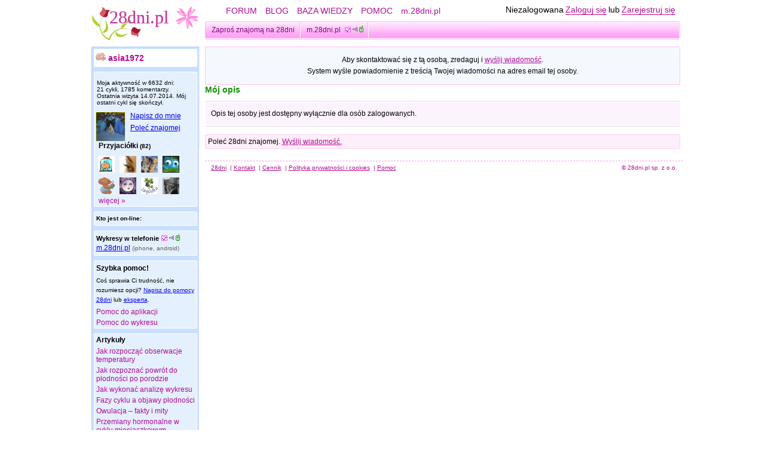

--- FILE ---
content_type: text/html; charset=UTF-8
request_url: https://28dni.pl/asia1972
body_size: 8586
content:
<?xml version="1.0" encoding="utf-8"?>
<!DOCTYPE html PUBLIC "-//W3C//DTD XHTML 1.0 Transitional//EN" "http://www.w3.org/TR/xhtml1/DTD/xhtml1-transitional.dtd">
<html>
<head>
  <meta http-equiv="Content-type" content="text/html; charset=utf-8" />
  <title>asia1972 - 28dni.pl</title>
  <meta name="keywords" content="dni płodne, owulacja, kalendarzyk, starania, płodność, ciąża, wykres, planowanie, roetzer, npr, naturalnie, rytm płodności, seks, współżycie, menstruacja, naturalne planowanie rodziny, rodzina, karta npr, wykres npr, npr program, starania o dziecko, planowanie dziecka" />
  <meta name="description" content="Poznaj swoją płodność, odkryj naturalny rytm swojego organizmu." />
  <meta name="author" content="28dni.pl" />
  <link rel="shortcut icon" href="/favicon.ico" type="image/x-icon" />
  <link rel="icon" href="/favicon.ico" type="image/x-icon" />
  <link href="/stylesheets/base_1356682026.css" media="screen" rel="Stylesheet" type="text/css" />
  
      
      
    
      <link href="/stylesheets/twozero/panel.css?1352356015" media="screen" rel="stylesheet" type="text/css" />
    
    <link href="/stylesheets/lang/pl/layout.css?1243901639" media="screen" rel="stylesheet" type="text/css" />
  <script src="/javascripts/lang/pl_PL.js?1243901639" type="text/javascript"></script>
  <!--[if lt IE 7]><link href="/stylesheets/nIE.css?1243901639" media="screen" rel="stylesheet" type="text/css" /><![endif]-->
  <script src="/javascripts/base_1243901639.js?1255339855" type="text/javascript"></script>
        <script src="/javascripts/secondary_1352356013.js?1352356060" type="text/javascript"></script>
<script src="/javascripts/prototip.js?1243901639" type="text/javascript"></script>
<script src="/javascripts/swfobject.js?1243901639" type="text/javascript"></script>
    <!--[if IE]><script type="text/javascript" src="/javascripts/fix_eolas.js" defer="defer"></script><![endif]-->
      

  <script type="text/javascript" src="https://partner.googleadservices.com/gampad/google_service.js">
  </script>
  <script type="text/javascript">
    GS_googleAddAdSenseService("ca-pub-8620120137751355");
    GS_googleEnableAllServices();
  </script>
  <script type="text/javascript">
    GA_googleAddSlot("ca-pub-8620120137751355", "panel");
  </script>
  <script type="text/javascript">
    GA_googleFetchAds();
  </script>
</head>
<body>
  
  <div id="Body">
    <div id="EventIcon" title="Wesołych Świąt!"></div>
    <div id="Header">
      <div id="Logo">
        <a href="https://28dni.pl/"><img alt="Panel-logo" id="SiteLogo" src="/images/lang/pl/panel-logo.svg?1552119836" /></a>
      </div>
      <div class="topamenu">
        <div class="left">
                      <a href="http://forum.28dni.pl">FORUM</a>
                    <a href="http://28dni.pl/arts">BLOG</a>
                      <a href="http://wiki.28dni.pl">BAZA WIEDZY</a>
                    <a href="/pomoc">POMOC</a>
          <a href="http://m.28dni.pl">m.28dni.pl</a>
                  </div>
        <div class="right">
                   <div>
                          <span style="color:#000;font-size:14px;">Niezalogowana</span> <a href="/zaloguj_sie" class="sli">Zaloguj się</a> <span style="color:#000;font-size:14px;">lub</span> <a href="/zarejestruj_sie" class="sli">Zarejestruj się</a> 
              
           </div>
                 </div>
      </div>
      <table cellspacing="0" cellpadding="0" style="clear: both;"><tr>
        <td class="topblbg">&nbsp;</td>
        <td class="topbmenu">
         <ul class="left">
                                  <li><a href="https://28dni.pl/friend_notifications/new">Zaproś znajomą na 28dni</a></li>
           
                       <li><a href="http://m.28dni.pl" style="padding-right:3px;">m.28dni.pl</a> <img alt="Cell" src="/images/icons/cell.gif?1308040094" style="margin-right:8px;" /></li>
                    </ul>
            <div class="right">
                              &nbsp;
                
            </div>
        </td>
        <td class="topbrbg">&nbsp;</td>
      </tr></table>
      <div style="clear:both;"></div>
    </div>
    <div id="Main" style="position: relative">
      <div id="Panel">
                  <div class="pborder">&nbsp;</div>
<div class="panel">
  
  <div style="margin:3px;"></div>
      <div class="blockborder">&nbsp;</div>
      <h3 class="loginbox"><img alt="User_pro_offline" src="/images/user_pro_offline.gif?1243901639" title="Ostatnio widziana &lt;span class=&quot;time-diff&quot; title=&quot;lipca 14, 2014 13:34&quot; id=&quot;time-1405337661&quot;&gt;lipca 14, 2014 13:34&lt;/span&gt;" /> <a href="/asia1972" class="userlinek">asia1972</a>
      </h3>
    <div class="blockborder">&nbsp;</div>
    <div style="margin:8px;"></div>
    <div class="blockborder">&nbsp;</div>
  <div class="block">
          <div class="box">
                <div style="margin:3px;"></div>
                
          <div style="margin:10px 2px;width:156px;">
            <span style="font-size: 10px;">Moja aktywność w 6632 dni:<br /> 21 cykli, 1785 komentarzy.
                              Ostatnia wizyta <span title="14.07.2014 13:34">14.07.2014</span>.
                                            Mój ostatni cykl się skończył.
                          </span>
          </div>
                <div class="avatar">
          <a href="/asia1972" title="Zobacz profil asia1972"><img alt="asia1972" class="avatar" src="/images/avatars/0000/0524/Obraz1.jpg?1216307977" /></a>
        </div>
        <ul>
          <li><a href="https://28dni.pl/messages/to/asia1972">Napisz do mnie</a></li>
          <li><a href="/friend_notifications/new">Poleć znajomej</a></li>
        </ul>
        <ul style="clear:left;margin:5px 0 0 5px;">
  <li style="margin-left:0;"><span style="font-size: 12px; font-weight:bold;">Przyjaciółki</span>&nbsp;<span style="font-size:10px;font-weight:bold;">(82)</span></li>
</ul>
<ul class="friends" id="panel-friends">
      <li><a href="/Damazy" title="Zobacz profil Damazy"><img alt="Damazy" class="avatar" src="/images/avatars/0000/8403/brain2.png?1261599992" /></a></li>
      <li><a href="/emaiko" title="Zobacz profil emaiko"><img alt="emaiko" class="avatar" src="/images/avatars/0000/0516/oko.jpg?1216307977" /></a></li>
      <li><a href="/Kiniusia21" title="Zobacz profil Kiniusia21"><img alt="Kiniusia21" class="avatar" src="/images/avatars/0000/0526/Obraz_144.png?1216307977" /></a></li>
      <li><a href="/nibymotylek" title="Zobacz profil nibymotylek"><img alt="nibymotylek" class="avatar" src="/images/avatars/0001/1553/avatary929.jpg?1284984503" /></a></li>
      <li><a href="/kasiek" title="Zobacz profil kasiek"><img alt="kasiek" class="avatar" src="/images/avatars/0000/0025/4.png?1216307968" /></a></li>
      <li><a href="/Cynka" title="Zobacz profil Cynka"><img alt="Cynka" class="avatar" src="/images/avatars/0002/5085/avatar.png?1478689207" /></a></li>
      <li><a href="/Jagodka1" title="Zobacz profil Jagodka1"><img alt="Jagodka1" class="avatar" src="/images/avatars/0001/1453/indeks2.jpg?1284062096" /></a></li>
      <li><a href="/wampirek" title="Zobacz profil wampirek"><img alt="wampirek" class="avatar" src="/images/avatars/0001/9712/awatar.jpg?1350461423" /></a></li>
      <li><a href="/Amazonka" title="Zobacz profil Amazonka"><img alt="Amazonka" class="avatar" src="/images/avatars/0000/0027/band.jpg?1216307968" /></a></li>
      <li><a href="/ilaczek" title="Zobacz profil ilaczek"><img alt="ilaczek" class="avatar" src="/images/avatars/0001/0023/love11.jpg?1271658185" /></a></li>
      <li><a href="/Myszka_Z" title="Zobacz profil Myszka_Z"><img alt="Myszka_Z" class="avatar" src="/images/avatars/pink.gif?1216914916" /></a></li>
      <li><a href="/Josaris" title="Zobacz profil Josaris"><img alt="Josaris" class="avatar" src="/images/avatars/0002/1215/stokrotka-kwiat.jpg?1368801928" /></a></li>
      <li><a href="/andruta" title="Zobacz profil andruta"><img alt="andruta" class="avatar" src="/images/avatars/0000/0864/Obraz_018.jpg?1216307991" /></a></li>
      <li><a href="/mezatkaa07" title="Zobacz profil mezatkaa07"><img alt="mezatkaa07" class="avatar" src="/images/avatars/0002/1845/live_fast.jpg?1380100302" /></a></li>
      <li><a href="/aries" title="Zobacz profil aries"><img alt="aries" class="avatar" src="/images/avatars/pink.gif?1216914916" /></a></li>
      <li><a href="/agnieszka78" title="Zobacz profil agnieszka78"><img alt="agnieszka78" class="avatar" src="/images/avatars/0000/0816/P1090261.JPG?1216307990" /></a></li>
      <li><a href="/madziq" title="Zobacz profil madziq"><img alt="madziq" class="avatar" src="/images/avatars/0000/7956/dpm_cute_1493.png?1258322316" /></a></li>
      <li><a href="/manatek" title="Zobacz profil manatek"><img alt="manatek" class="avatar" src="/images/avatars/0002/2770/pacynki2_007.JPG?1398735074" /></a></li>
      <li><a href="/Atis" title="Zobacz profil Atis"><img alt="Atis" class="avatar" src="/images/avatars/0002/5652/Bez tytułu.jpg?1642256748" /></a></li>
      <li><a href="/jo1984" title="Zobacz profil jo1984"><img alt="jo1984" class="avatar" src="/images/avatars/0000/0489/love14.jpg?1216307976" /></a></li>
      <li><a href="/aggnness" title="Zobacz profil aggnness"><img alt="aggnness" class="avatar" src="/images/avatars/pink.gif?1216914916" /></a></li>
      <li><a href="/rybusia" title="Zobacz profil rybusia"><img alt="rybusia" class="avatar" src="/images/avatars/0000/4707/images.jpg?1236425818" /></a></li>
      <li><a href="/Prissi" title="Zobacz profil Prissi"><img alt="Prissi" class="avatar" src="/images/avatars/0000/0321/mistq9.png?1216307973" /></a></li>
      <li><a href="/dziuni" title="Zobacz profil dziuni"><img alt="dziuni" class="avatar" src="/images/avatars/0002/1632/Ja.jpg?1375912221" /></a></li>
      <li><a href="/MartaM" title="Zobacz profil MartaM"><img alt="MartaM" class="avatar" src="/images/avatars/0000/0579/4ml81sz.jpg?1216307979" /></a></li>
      <li><a href="/hania" title="Zobacz profil hania"><img alt="hania" class="avatar" src="/images/avatars/0000/0119/swoboda_t.jpg?1216307969" /></a></li>
      <li><a href="/mayeczqa" title="Zobacz profil mayeczqa"><img alt="mayeczqa" class="avatar" src="/images/avatars/0000/0475/07.jpg?1216307976" /></a></li>
      <li><a href="/Kleo28" title="Zobacz profil Kleo28"><img alt="Kleo28" class="avatar" src="/images/avatars/0001/1013/800.JPG?1280309881" /></a></li>
      <li><a href="/paMOTYLEK" title="Zobacz profil paMOTYLEK"><img alt="paMOTYLEK" class="avatar" src="/images/avatars/pink.gif?1216914916" /></a></li>
      <li><a href="/iwin" title="Zobacz profil iwin"><img alt="iwin" class="avatar" src="/images/avatars/0001/0479/2010-04-24-22-52-57-czarek-1.jpg?1275078452" /></a></li>
      <li><a href="/niunia21" title="Zobacz profil niunia21"><img alt="niunia21" class="avatar" src="/images/avatars/pink.gif?1216914916" /></a></li>
      <li><a href="/ana23" title="Zobacz profil ana23"><img alt="ana23" class="avatar" src="/images/avatars/0000/0487/dzieci.png?1216307976" /></a></li>
      <li><a href="/Martunia-24" title="Zobacz profil Martunia-24"><img alt="Martunia-24" class="avatar" src="/images/avatars/0000/0717/truskawka_w_ustach.png?1216307986" /></a></li>
      <li><a href="/eliz21" title="Zobacz profil eliz21"><img alt="eliz21" class="avatar" src="/images/avatars/0001/5847/image004.png?1318916481" /></a></li>
      <li><a href="/adoo" title="Zobacz profil adoo"><img alt="adoo" class="avatar" src="/images/avatars/0000/0737/ryb8.jpg?1216307987" /></a></li>
      <li><a href="/renia80" title="Zobacz profil renia80"><img alt="renia80" class="avatar" src="/images/avatars/pink.gif?1216914916" /></a></li>
      <li><a href="/hipka" title="Zobacz profil hipka"><img alt="hipka" class="avatar" src="/images/avatars/0001/1856/rozwa_hipka_thumb_1_.png?1287433049" /></a></li>
      <li><a href="/EwaT" title="Zobacz profil EwaT"><img alt="EwaT" class="avatar" src="/images/avatars/0000/0533/napro_baby.png?1216307977" /></a></li>
      <li><a href="/mewka4" title="Zobacz profil mewka4"><img alt="mewka4" class="avatar" src="/images/avatars/0000/7859/29.09.2009__9_.jpg?1257498511" /></a></li>
      <li><a href="/krysiaaa" title="Zobacz profil krysiaaa"><img alt="krysiaaa" class="avatar" src="/images/avatars/0002/1082/anioodd.jpg?1366002769" /></a></li>
      <li><a href="/madziazwaw" title="Zobacz profil madziazwaw"><img alt="madziazwaw" class="avatar" src="/images/avatars/0000/6408/7_miesiąc_Pyka_031.jpg?1246632491" /></a></li>
      <li><a href="/nele" title="Zobacz profil nele"><img alt="nele" class="avatar" src="/images/avatars/0001/7080/my.jpg?1326925309" /></a></li>
      <li><a href="/twarda" title="Zobacz profil twarda"><img alt="twarda" class="avatar" src="/images/avatars/0000/8981/aniol_____.jpg?1265153871" /></a></li>
      <li><a href="/olcia_81" title="Zobacz profil olcia_81"><img alt="olcia_81" class="avatar" src="/images/avatars/0000/1911/yun_2971.jpg?1219429597" /></a></li>
      <li><a href="/myszka24_1983" title="Zobacz profil myszka24_1983"><img alt="myszka24_1983" class="avatar" src="/images/avatars/0000/0436/112ex9.jpg?1216307975" /></a></li>
      <li><a href="/Olivetti27" title="Zobacz profil Olivetti27"><img alt="Olivetti27" class="avatar" src="/images/avatars/0001/2374/77170_1608210479751_1070861115_31703906_7691967_n.jpg?1290641896" /></a></li>
      <li><a href="/Annna" title="Zobacz profil Annna"><img alt="Annna" class="avatar" src="/images/avatars/pink.gif?1216914916" /></a></li>
      <li><a href="/aniasz" title="Zobacz profil aniasz"><img alt="aniasz" class="avatar" src="/images/avatars/0000/0070/549454ygkjzpuqkd.png?1216307969" /></a></li>
      <li><a href="/madzik01" title="Zobacz profil madzik01"><img alt="madzik01" class="avatar" src="/images/avatars/pink.gif?1216914916" /></a></li>
      <li><a href="/misza32" title="Zobacz profil misza32"><img alt="misza32" class="avatar" src="/images/avatars/0000/0825/baby.png?1216307990" /></a></li>
      <li><a href="/lemoniadka" title="Zobacz profil lemoniadka"><img alt="lemoniadka" class="avatar" src="/images/avatars/0000/0655/owoc_1_av.JPG?1216307982" /></a></li>
      <li><a href="/met" title="Zobacz profil met"><img alt="met" class="avatar" src="/images/avatars/0000/0453/DSCF0208.JPG?1216307976" /></a></li>
      <li><a href="/mikafi" title="Zobacz profil mikafi"><img alt="mikafi" class="avatar" src="/images/avatars/0000/7081/aniol.jpg?1252245740" /></a></li>
      <li><a href="/rita822" title="Zobacz profil rita822"><img alt="rita822" class="avatar" src="/images/avatars/0001/7573/DSC03345__486_x_648_.jpg?1330447273" /></a></li>
      <li><a href="/hermenegilda77" title="Zobacz profil hermenegilda77"><img alt="hermenegilda77" class="avatar" src="/images/avatars/0000/0930/Obraz_622.jpg?1216307994" /></a></li>
      <li><a href="/maarlenka" title="Zobacz profil maarlenka"><img alt="maarlenka" class="avatar" src="/images/avatars/0000/0805/avatar_ladybird.jpg?1216307990" /></a></li>
      <li><a href="/malgorzataz1" title="Zobacz profil malgorzataz1"><img alt="malgorzataz1" class="avatar" src="/images/avatars/0000/1403/144rs3_thumb.jpg?1216365866" /></a></li>
      <li><a href="/aniolka" title="Zobacz profil aniolka"><img alt="aniolka" class="avatar" src="/images/avatars/0000/0473/avatar.jpg?1216307976" /></a></li>
      <li><a href="/anka29" title="Zobacz profil anka29"><img alt="anka29" class="avatar" src="/images/avatars/0000/1026/akt.jpg?1216307998" /></a></li>
      <li><a href="/monitab" title="Zobacz profil monitab"><img alt="monitab" class="avatar" src="/images/avatars/0002/1067/5-glitery_pl--8560.jpg?1365716928" /></a></li>
      <li><a href="/m2407" title="Zobacz profil m2407"><img alt="m2407" class="avatar" src="/images/avatars/pink.gif?1216914916" /></a></li>
      <li><a href="/anadun" title="Zobacz profil anadun"><img alt="anadun" class="avatar" src="/images/avatars/0000/0963/s_onecznik.jpg?1216307996" /></a></li>
      <li><a href="/lavja" title="Zobacz profil lavja"><img alt="lavja" class="avatar" src="/images/avatars/0000/0749/JAAAAA81gr-bl.jpg?1216307988" /></a></li>
      <li><a href="/dara76" title="Zobacz profil dara76"><img alt="dara76" class="avatar" src="/images/avatars/0000/0631/okoxt8.jpg?1216307981" /></a></li>
      <li><a href="/annabel_lee" title="Zobacz profil annabel_lee"><img alt="annabel_lee" class="avatar" src="/images/avatars/0000/4043/plemnik.jpg?1233098419" /></a></li>
      <li><a href="/ijak" title="Zobacz profil ijak"><img alt="ijak" class="avatar" src="/images/avatars/0000/0978/12.jpg?1216307996" /></a></li>
      <li><a href="/gakal" title="Zobacz profil gakal"><img alt="gakal" class="avatar" src="/images/avatars/0000/0206/eye1.jpg?1216307971" /></a></li>
      <li><a href="/tasso" title="Zobacz profil tasso"><img alt="tasso" class="avatar" src="/images/avatars/0000/0625/ja.jpg?1216307981" /></a></li>
      <li><a href="/syntia28" title="Zobacz profil syntia28"><img alt="syntia28" class="avatar" src="/images/avatars/0001/2934/ciaza440.jpeg?1294920450" /></a></li>
      <li><a href="/Justynka6" title="Zobacz profil Justynka6"><img alt="Justynka6" class="avatar" src="/images/avatars/pink.gif?1216914916" /></a></li>
      <li><a href="/agutek78" title="Zobacz profil agutek78"><img alt="agutek78" class="avatar" src="/images/avatars/0000/1476/koniczynka.jpg?1216723779" /></a></li>
      <li><a href="/freshona" title="Zobacz profil freshona"><img alt="freshona" class="avatar" src="/images/avatars/0000/1134/avatar81442_1.png?1216308004" /></a></li>
      <li><a href="/Annelie" title="Zobacz profil Annelie"><img alt="Annelie" class="avatar" src="/images/avatars/0002/1653/2013-06-29__AWATAR.jpg?1376255824" /></a></li>
      <li><a href="/Fla" title="Zobacz profil Fla"><img alt="Fla" class="avatar" src="/images/avatars/0002/3596/small_3037.jpg?1420923400" /></a></li>
      <li><a href="/viki2626" title="Zobacz profil viki2626"><img alt="viki2626" class="avatar" src="/images/avatars/0000/0353/Witaj_2.png?1216307974" /></a></li>
      <li><a href="/furias" title="Zobacz profil furias"><img alt="furias" class="avatar" src="/images/avatars/pink.gif?1216914916" /></a></li>
      <li><a href="/paskudka" title="Zobacz profil paskudka"><img alt="paskudka" class="avatar" src="/images/avatars/0000/7294/5417_tęcza.jpg?1253521737" /></a></li>
      <li><a href="/lampka2" title="Zobacz profil lampka2"><img alt="lampka2" class="avatar" src="/images/avatars/0000/1507/40369cuz5.jpg?1216754871" /></a></li>
      <li><a href="/anikka2" title="Zobacz profil anikka2"><img alt="anikka2" class="avatar" src="/images/avatars/0001/3546/istockphoto_6802776-mother-rollerblading-with-babystroller-in-park.jpg?1299238796" /></a></li>
      <li><a href="/aniula001" title="Zobacz profil aniula001"><img alt="aniula001" class="avatar" src="/images/avatars/0000/3517/DSC00241.JPG?1230635387" /></a></li>
      <li><a href="/izabela33" title="Zobacz profil izabela33"><img alt="izabela33" class="avatar" src="/images/avatars/0001/1794/e1c12dbeab.jpeg?1286889207" /></a></li>
      <li><a href="/paula2020" title="Zobacz profil paula2020"><img alt="paula2020" class="avatar" src="/images/avatars/pink.gif?1216914916" /></a></li>
  </ul>

        <div style="clear:both;"></div>
      </div>
      </div>
  <div class="blockborder">&nbsp;</div>
  <div style="margin:8px;"></div>
  
    
    
      <div style="width:180px;background-color:#FFF;">
        <script type="text/javascript"><!--
          google_ad_client = "ca-pub-8620120137751355";
          /* 28dni-panel-no-payed */
          google_ad_slot = "3576729457";
          google_ad_width = 180;
          google_ad_height = 150;
          //-->
          </script>
          <script type="text/javascript"
          src="http://pagead2.googlesyndication.com/pagead/show_ads.js">
        </script>
      </div>
      

  
  <div class="blockborder">&nbsp;</div>
  <div class="block">
    <div class="whonline">
      <strong style="font-size: 10px;">Kto jest on-line:</strong> 
    </div>
  </div>
  <div class="blockborder">&nbsp;</div>

  <div style="margin:8px;"></div>
  <div class="blockborder">&nbsp;</div>
  <div class="block">
    <div style="padding:3px 0 5px 3px;">
      <p style="font-size:11px;margin:0;"><strong>Wykresy w telefonie</strong>
      <img alt="Cell" src="/images/icons/cell.gif?1308040094" /></p>
      <a href="http://m.28dni.pl">m.28dni.pl</a> <span style="font-size:10px;color:#616161;">(iphone, android)</span>
    </div>
  </div>
  <div class="blockborder">&nbsp;</div>
  <div style="margin:8px;"></div>    


      <div class="blockborder">&nbsp;</div>
    <div class="block">
      <p style="margin:0;padding:3px 0 0 3px;"><strong>Szybka pomoc!</strong></p>
      <p style="margin:0;padding:3px;font-size:10px;">Coś sprawia Ci trudność, nie rozumiesz opcji? <a href="/messages/to/Damazy">Napisz do pomocy 28dni</a> lub <a href="http://28dni.pl/ekspert">eksperta</a>.</p>
      <ul class="help_links">
        <li><a href="/pomoc">Pomoc do aplikacji</a></li>
        <li><a href="/pomoc/wykres_plodnosci" style="font-weight: normal;">Pomoc do wykresu</a></li>
      </ul>
    </div>
    <div class="blockborder">&nbsp;</div>
    <div style="margin:8px;"></div>
  <div style="text-align:left;margin-left:5px;">
          </div>
    
    <div class="blockborder">&nbsp;</div>
    <div class="block">
      <h4 style="padding:3px;">Artykuły</h4>
      <ul class="help_links">
        <li><a href="/pomoc/jak_rozpoczac_obserwacje">Jak rozpocząć obserwacje temperatury</a></li>
        <li><a href="/pomoc/obserwacja_po_porodzie">Jak rozpoznać powrót do płodności po porodzie</a></li>
        <li><a href="/pomoc/analiza_wykresu">Jak wykonać analizę wykresu</a></li>
        <li><a href="/pomoc/fazy_cyklu_a_objawy_plodnosci">Fazy cyklu a objawy płodności</a></li>
        <li><a href="/pomoc/owulacja_fakty_i_mity">Owulacja – fakty i mity</a></li>
        <li><a href="/pomoc/przemiany_hormonalne">Przemiany hormonalne w cyklu miesiączkowym</a></li>
      </ul>
    </div>
    <div class="blockborder">&nbsp;</div>
    <div style="margin:8px;"></div>    
   
   
      <div class="blockborder">&nbsp;</div>
          <div class="block">
          <h4 style="padding:3px;"><a href="/arts" style="color:#000;text-decoration:none;">Artykuły eksperckie</a></h4>
              <ul class="blog">
                
    <li><a href="/artykuly/plodnosc-moja-czy-nasza">Płodność – moja czy nasza?</a> <span>27 Wrz 17:22</span></li>
  
    <li><a href="/artykuly/fam-i-nastolatki">FAM i... nastolatki</a> <span>27 Wrz 17:21</span></li>
  
    <li><a href="/artykuly/dlaczego-warto-stosowac-fam">Dlaczego warto stosować FAM?</a> <span>27 Wrz 17:20</span></li>
  
    <li><a href="/artykuly/creighton-model-system-zaawansowana-obserwacja-sluzu">Creighton Model System - zaawansowana obserwacja śluzu</a> <span>20 Cze 17:27</span></li>
  
    <li><a href="/artykuly/idealna-metoda-dla-ciebie">Idealna metoda dla Ciebie</a> <span>14 Cze 11:53</span></li>
  
  
  

                 
              </ul>
          </div>
      <div class="blockborder">&nbsp;</div>
      <div style="margin:8px;"></div>    
    


        <div class="blockborder">&nbsp;</div>
        <div class="block">
                <div class="fcm">
                        <h4>    
                                Komentarze forum
                        </h4>
                                
                <p class="de">
                        <b>agn03</b>:
                        <a href="http://forum.28dni.pl/comments.php?DiscussionID=591&page=12">Opłaciłam konto i znowu bez reakcji.. Nic nie zostało uaktualnione. Czy tylko mi się to zda</a>
                        <a class="dei" href="http://forum.28dni.pl/comments.php?DiscussionID=591&page=12">... </a></p>
                <div class="mu">&nbsp;</div>

                <p class="de">
                        <b>KarpatkaST</b>:
                        <a href="http://forum.28dni.pl/comments.php?DiscussionID=2553&page=2">Dużo osób pomyliło kolonoskopię z kolposkopią. Ten drugi zabieg jest delikatnie nieprzyjem</a>
                        <a class="dei" href="http://forum.28dni.pl/comments.php?DiscussionID=2553&page=2">... </a></p>
                <div class="mu">&nbsp;</div>

                <p class="de">
                        <b>merlenke</b>:
                        <a href="http://forum.28dni.pl/comments.php?DiscussionID=2553&page=2">Muszę przejść kolposkopię. Czy badanie jest bolesne? I gdzie mogę się na nie zapisać w R</a>
                        <a class="dei" href="http://forum.28dni.pl/comments.php?DiscussionID=2553&page=2">... </a></p>
                <div class="mu">&nbsp;</div>

                <p class="de">
                        <b>merlenke</b>:
                        <a href="http://forum.28dni.pl/comments.php?DiscussionID=999&page=5">Mam założoną wkładkę z innych względów niż antykoncepcja. Zakładana była przez lekarz</a>
                        <a class="dei" href="http://forum.28dni.pl/comments.php?DiscussionID=999&page=5">... </a></p>
                <div class="mu">&nbsp;</div>

                <p class="de">
                        <b>Damazy</b>:
                        <a href="http://forum.28dni.pl/comments.php?DiscussionID=591&page=12">Witaj Ania, napisz prosze wiadomość do Damazy albo na pomoc@28dni.pl</a>
                        <a class="dei" href="http://forum.28dni.pl/comments.php?DiscussionID=591&page=12">... </a></p>
                <div class="mu">&nbsp;</div>

                <p class="de">
                        <b>Aniar07</b>:
                        <a href="http://forum.28dni.pl/comments.php?DiscussionID=591&page=12">Chodzi mi o wykresy. Czy można dodawać wykres jeżeli dokona się zapłaty. Bo ostatnim razem</a>
                        <a class="dei" href="http://forum.28dni.pl/comments.php?DiscussionID=591&page=12">... </a></p>
                <div class="mu">&nbsp;</div>

                <p class="de">
                        <b>Aniar07</b>:
                        <a href="http://forum.28dni.pl/comments.php?DiscussionID=591&page=12">Czy ta strona jeszcze działa?</a>
                        <a class="dei" href="http://forum.28dni.pl/comments.php?DiscussionID=591&page=12">... </a></p>
                <div class="mu">&nbsp;</div>

                <p class="de">
                        <b>KarpatkaST</b>:
                        <a href="http://forum.28dni.pl/comments.php?DiscussionID=4016&page=1">Byłam już 3 razy a córka ma 4,5 miesiąca.&#13;
Nie trzeba sie jakos specjalnie przygotowywa</a>
                        <a class="dei" href="http://forum.28dni.pl/comments.php?DiscussionID=4016&page=1">... </a></p>
                <div class="mu">&nbsp;</div>

                <p class="de">
                        <b>merlenke</b>:
                        <a href="http://forum.28dni.pl/comments.php?DiscussionID=4016&page=1">Dzień dobry.Czy ktoś był na USG jamy brzusznej z niemowlakiem?Jak się przygotować do takie</a>
                        <a class="dei" href="http://forum.28dni.pl/comments.php?DiscussionID=4016&page=1">... </a></p>
                <div class="mu">&nbsp;</div>

                <p class="de">
                        <b>MagdalenaL88</b>:
                        <a href="http://forum.28dni.pl/comments.php?DiscussionID=3814&page=1">CO do stomatologa to tak jak ktoś pisał. Należy wyleczyć wszystkie zęby. Wiem, bo sama prz</a>
                        <a class="dei" href="http://forum.28dni.pl/comments.php?DiscussionID=3814&page=1">... </a></p>
                <div class="mu">&nbsp;</div>

                <p class="de">
                        <b>KarpatkaST</b>:
                        <a href="http://forum.28dni.pl/comments.php?DiscussionID=4015&page=1">Najszczersze kondolencje. Wszystko zależy od tego jak bardzo wystawny pogrzeb planujesz... Wie</a>
                        <a class="dei" href="http://forum.28dni.pl/comments.php?DiscussionID=4015&page=1">... </a></p>
                <div class="mu">&nbsp;</div>

                <p class="de">
                        <b>merlenke</b>:
                        <a href="http://forum.28dni.pl/comments.php?DiscussionID=4015&page=1">Szukam zakładu pogrzebowego w Warszawie.&#13;
Zmarła osoba z mojej bliskiej rodziny, czy moż</a>
                        <a class="dei" href="http://forum.28dni.pl/comments.php?DiscussionID=4015&page=1">... </a></p>
                <div class="mu">&nbsp;</div>

                <p class="de">
                        <b>KarpatkaST</b>:
                        <a href="http://forum.28dni.pl/comments.php?DiscussionID=4014&page=1">Mnie pomogło ( co prawda w 17 tyg. )&#13;
Duża dawka wit c 1000 , 2x3&#13;
Duża dawka wit d </a>
                        <a class="dei" href="http://forum.28dni.pl/comments.php?DiscussionID=4014&page=1">... </a></p>
                <div class="mu">&nbsp;</div>

                <p class="de">
                        <b>merlenke</b>:
                        <a href="http://forum.28dni.pl/comments.php?DiscussionID=4014&page=1">Mamy, jakie macie sposoby na zaczynające się przeziebienie. Obecnie 33 tydzień ciąży, obud</a>
                        <a class="dei" href="http://forum.28dni.pl/comments.php?DiscussionID=4014&page=1">... </a></p>
                <div class="mu">&nbsp;</div>

                <p class="de">
                        <b>merlenke</b>:
                        <a href="http://forum.28dni.pl/comments.php?DiscussionID=3492&page=96">Dobra herbata albo kawa do zmielenia, kubek z zaparzaczem albo ładna filiżanka ze spodeczkiem</a>
                        <a class="dei" href="http://forum.28dni.pl/comments.php?DiscussionID=3492&page=96">... </a></p>
                <div class="mu">&nbsp;</div>



                </div>
          </div>
    <div class="blockborder">&nbsp;</div>
    <div style="margin:8px;"></div>    

        
    <script type="text/javascript">
      GA_googleFillSlot("panel");
    </script>
  </div>

              </div>
      <div id="Content">
        
        


<div class="profile">                                     
     
    <div style="padding:1em;clear:both;background-color:#f5f9ff;border: #ffbff5 1px solid;">
      <p style="margin:0; text-align:center; color:#000000;">Aby skontaktować się z tą osobą, zredaguj i <a href="https://28dni.pl/messages/to/asia1972">wyślij wiadomość</a>.<br /> System wyśle powiadomienie z treścią Twojej wiadomości na adres email tej osoby.</p>
    </div>  
    
  <div style="clear:both;"></div>

    <h3>
      Mój opis
          </h3>
    <div id="pomoc1" class="prices" style="display:none;">
      <p>Jest miejscem, w którym możesz zamiescić informacje o tym np.: kim jesteś, czym się zajmujesz na co dzień, dlaczego korzystasz z <span class="28d">28dni</span> i inne. Opis charakteryzuje Twoje cele, Twoją osobę, a przede wszystkim pozwala innym osobom nawiązać z Tobą kontakt.
  <u>Opis jest widoczny dla każdej osoby.</u></p>
    </div>
    <div class="clear"></div>
  
      
  <div class="bleblok">
    <div class="border">&nbsp;</div>
    <div class="body" id="user_profile_content">
              
         <p>Opis tej osoby jest dostępny wyłącznie dla osób zalogowanych.</p> 


          </div>
    <div class="border">&nbsp;</div>
  </div>
    
  
  
  <div style="background-color: #ffeffb; border: 1px solid #FFCFF4;padding:4px;">
    Poleć 28dni znajomej. <a href="/friend_notifications/new">Wyślij wiadomość.</a>
  </div>

</div>

      </div>
    </div>
    <div id="Foot">
      <div class="l">
        <a href="/">28dni</a>
        | <a href="/kontakt">Kontakt</a>
                  | <a href="/cennik">Cennik</a>
                | <a href="/polityka_prywatnosci">Polityka prywatności i cookies</a>
        | <a href="/pomoc">Pomoc</a>
      </div>
        &copy; 28dni.pl sp. z o.o.
    </div>
  </div>
  <div id="super_indi" style="display: none;"><img alt="Indi_big" src="/images/loaders/indi_big.gif?1243901639" /></div>
            
</body>
</html>


--- FILE ---
content_type: text/css
request_url: https://28dni.pl/stylesheets/base_1356682026.css
body_size: 14920
content:
body {text-align: center}
body #Body {width: 995px; margin: 0 auto; position: relative}
body #Body div.intopad, body #Body div.infootad {margin-left: 10px; margin-bottom: 5px}
body #Body div.infootad {margin-top: 5px}
body #Body #EventIcon {position: absolute; left: 170px; width: 57px; height: 55px}
body #Body #Header {background: url("/images/twozero/body-bg1.png") no-repeat 170px 0px; margin-bottom: 1em}
body #Body #Header #Logo {position: absolute; top: 9px; left: 10px; margin-right: 30}
body #Body #Header .topamenu {margin-left: 190px}
body #Body #Header .topamenu .left {float: left; padding: 10px 0 10px 45px; font-size: 14px}
body #Body #Header .topamenu .left a {color: #b20a94; text-decoration: none; margin-right: 10px; font-size: 14px}
body #Body #Header .topamenu .right {float: right; padding: 8px; font-size: 11px}
body #Body #Header .topamenu .right a {color: #b20a94; text-decoration: none; border-bottom: 1px solid; font-size: 12px}
body #Body #Header .topamenu .right .sli {font-size: 14px}
body #Body #Header table {margin-left: 200px}
body #Body #Header .topblbg, body #Body #Header .topbrbg {width: 2px; height: 28px; font-size: 1px; vertical-align: top}
body #Body #Header .topblbg {background: url("/images/twozero/topbmenu-left.gif") no-repeat center left}
body #Body #Header .topbmenu {background: url("/images/twozero/topbmenu-bg.png") repeat-x center left; border-top: 1px solid #ffa9f0; border-bottom: 1px solid #ffa9f0; line-height: 28px; width: 804px; vertical-align: top}
body #Body #Header .topbmenu .left {float: left}
body #Body #Header .topbmenu .left li {margin: 0; float: left; line-height: 26px; background: url("/images/twozero/topbmenu-a.png") no-repeat center right}
body #Body #Header .topbmenu .left li a {font-weight: normal; padding: 0 10px}
body #Body #Header .topbmenu .right {float: right; margin-right: 0; font-size: 12px}
body #Body #Header .topbmenu .right a {background: none; padding: 0 10px}
body #Body #Header .topbmenu .sright {float: right; margin-right: 2.5em; font-size: 14px}
body #Body #Header .topbmenu .sright a {background: none}
body #Body #Header .topbmenu a {color: purple; text-decoration: none; display: inline; font-weight: normal}
body #Body #Header .topbmenu a:visited {color: purple}
body #Body #Header .topbmenu a:hover {color: purple; text-decoration: underline}
body #Body #Header .topbrbg {background: url("/images/twozero/topbmenu-right.gif") no-repeat center left}
body #Body #Main {position: relative}
body #Body #Content {text-align: left; left: 0px}
body #Body #Content div.opan {margin-left: 10px}
body #Body #Content div.examplech {margin: 0 auto; border: 1px solid #ffbff5; background: #ffeffb none repeat scroll 0% 0%}
body #Body #Content div.examplech p {font-size: 14px; text-align: left}
body #Body #Comments {text-align: left; padding-top: 1em}
body #Body #Foot {clear: both; margin: 2em 1em; padding: 0.5em 10px 2em 10px; text-align: left; border-top: 1px dashed #f695e2; text-align: right; font-size: 10px; width: 96%}
body #Body #Foot div {float: left; text-align: left}
body #Body #Foot, body #Body #Foot a {color: #b20a94; font-size: 10px; margin: 0 3px 0 0}
html, body, div, span, applet, object, iframe, h1, h2, h3, h4, h5, h6, p, blockquote, pre, a, abbr, acronym, address, big, cite, code, del, dfn, em, font, img, ins, kbd, q, s, samp, small, strike, strong, sub, sup, tt, var, b, u, i, center, dl, dt, dd, ol, ul, li, fieldset, form, label, legend, table, caption, tbody, tfoot, thead, tr, th, td {margin: 0; padding: 0; border: 0; outline: 0; font-size: 100%; background: transparent}
body {font-size: 12px}
ol, ul {list-style: none}
p {font-size: 12px}
h4 {font-size: 12px}
blockquote, q {quotes: none}
ins {text-decoration: none}
del {text-decoration: line-through}
table {border-collapse: collapse; border-spacing: 0; font-size: 12px}
body {font-family: "Lucida Grande", Arial, Verdana, sans-serif; font-size: 12px; text-align: center}
a {color: #b20a94}
a:visited.vidi {color: #0000f7}
a:visited {color: #494949}
a:visited.ajax {color: #b20a94}
a.solid {color: #b20a94; font-weight: normal}
a.ajax {font-weight: normal; text-decoration: none; border-bottom: 1px dotted; font-size: 12px}
input.s_as_ajax {color: #b20a94; font-weight: normal; text-decoration: none; border-top: none; border-left: none; border-right: none; border-bottom: 1px dotted; font-size: 12px; background-color: none}
.pagination a {font-weight: normal; text-decoration: none; border-bottom: 1px dotted; font-size: 12px; border: 1px solid #dddddd; padding: 2px 6px}
.pagination a:hover {border: 1px solid #0080ff}
.pagination a {font-size: 12px}
a.ajax_big {font-weight: normal; text-decoration: none; border-bottom: 1px dotted; font-size: 12px}
a.userlinek {color: #b20a94; text-decoration: none}
a.userlinek:hover {color: #0080ff}
input, textarea {font-size: 12px; font-family: "Lucida Grande", Arial, Verdana, sans-serif; padding: 2px; border: #f695e2 1px solid; background: #fdf8fe}
input:focus, textarea:focus {border: #b20a94 1px solid; background: #fffadc}
select {font-size: 14px; font-family: "Lucida Grande", Arial, Verdana, sans-serif; font-weight: normal; background: #fdf8fe; border: 1px #8f8f8f solid}
textarea {width: 99%}
input.checkbox {border: 0; background: none}
input.radio {border: 0; background: none; display: none}
img.radio {border: 5px solid #ffeffb; cursor: pointer}
img.selected {border: 5px solid #b20a94; cursor: pointer}
input.readonly {background: #cdcdcd; color: white}
input.imgsub {border: 0; background: white; display: block; margin: 1em}
input.sub {border: 0; padding: 0; background: transparent; display: block}
input.subi {border: 0; padding: 0; background: transparent; display: inline}
a.submit, input.submit {padding: 1px 0.5em; background-color: #d93bdb; border-width: 3px; border-style: double; font-size: 12px; font-weight: bold; font-family: Arial; color: white; text-decoration: none; cursor: pointer; background-position: bottom center; background-repeat: no-repeat}
a.submit:link, a.submit:visited, a.submit:active, a.submit:hover, input.submit:link, input.submit:visited, input.submit:active, input.submit:hover {border-color: white; border-style: double}
input.submit {vertical-align: middle}
a.submit:link, a.submit:visited, a.submit:active, a.submit:hover {vertical-align: middle; margin: 0; padding: 2px 0.5em; border-color: white; color: white}
a.submit:hover, a.submit:focus, input.submit:hover, input.submit:focus {background-color: #ee00f0; border-color: #ee00f0; color: white; border-style: double}
a.submit_block {display: block; text-align: center; padding: 2px 0.5em; background-color: #f9e8fa; border-color: #eb9eeb; border-style: solid; border-width: 1px 3px; font-family: Verdana; font-size: 12px; cursor: pointer; vertical-align: middle; margin: 0}
a.submit_block:hover, a.submit_block:focus, input.submit_block:hover, input.submit_block:focus {background-color: #fefecc}
ul li {margin: 0.5em}
p {margin: 1em 10px 0 0; font-size: 12px; font-weight: normal; line-height: 1.65em; color: black}
p.note {margin: 0.2em 0 0 0.2em; color: black; font-size: 12px; line-height: 1.5em}
p.note a {font-size: 12px}
dl {margin: 0.5em 0pt 1.5em; padding: 1em 0.5em}
dl span {margin: 0.5em 0pt 1.5em}
dl p {margin-top: 0px; font-size: 12px; margin: 0.5em 0pt 1.5em}
dt {background: transparent url("/images/style/dt.gif") no-repeat scroll 6px 0.2em; font-weight: bold; line-height: 1.65; margin-top: 1em; padding: 0pt 25px; clear: right}
dd {line-height: 1.5em; color: black; padding: 0 30px 2em 30px}
dd i {color: #b20a94}
h2 {font-size: 18px; color: #129101; margin: 0 0 10px 0}
h3 {font-size: 14px; color: #129101; margin: 0 0 10px 0}
.button_position {float: right}
small {font-size: 11px}
#super_indi {position: absolute; width: 53px; height: 53px; background: url("/images/loaders/indi_bg.png"); text-align: center}
#super_indi img {padding-top: 9px}
div.list {margin-bottom: 1em}
div.list .border {background-color: #c9dfff; border-left: 1px solid white; border-right: 1px solid white; font-size: 1px; line-height: 1px; height: 1px; width: 793px}
div.list .head {background-color: #e5f0ff; position: relative; width: 795px}
div.list .head p.search_results {padding: 5px 0 5px 0px; margin-top: 0; background-color: #dceafc; width: 795px}
div.list .head p.search_results span {margin-left: 5px}
div.list .head div p.seach_query {margin-left: 0.5em; line-height: 0.8em}
div.list .head .clear {clear: both}
div.list .head p, div.list .head h3 {float: left; line-height: 1.65em; position: relative}
div.list .head h3 {font-size: 12px; padding: 6px; margin-bottom: 0}
div.list .head .help {background-color: transparent; float: left; margin: 0.7em 0 0 1em}
div.list .head .help img {vertical-align: middle; margin-right: 0.2em}
div.list .head .info, div.list .head .action {float: right; margin: 4px; position: relative; font-size: 12px}
div.list .head .info {background-color: #f6f9fb; padding: 1px 5px 2px; font-size: 12px; line-height: 1.65em; color: #444444; border-top: 1px solid #efbdff}
div.list .head #sort_form {position: relative; float: left; margin: 6px}
div.list div.body {position: relative; border-right: 2px solid #e5c1fb; border-left: 2px solid #e5c1fb}
div.list div.body .odd, div.list div.body .even {clear: both; border-top: 1px dotted #ffbff5; position: relative; padding-top: 0.5em}
div.list div.body .odd .author, div.list div.body .even .author {width: 65px; float: left; padding: 15px 0 0px 15px}
div.list div.body .odd .main, div.list div.body .even .main {margin-left: 80px}
div.list div.body .odd .main .status, div.list div.body .even .main .status {padding: 1em 0 0.2em 1em; color: black; font-size: 10px; font-style: italic}
div.list div.body .odd .main .manage_side, div.list div.body .even .main .manage_side {float: right; font-size: 10px; padding: 4px 6px}
div.list div.body .odd .main .manage_side a, div.list div.body .even .main .manage_side a {color: #0a1836; text-decoration: none; border-bottom: 1px dotted}
div.list div.body .odd .main p, div.list div.body .even .main p {padding: 1em 0 0.2em 1em}
div.list div.body .odd {background-color: #fbf6fc}
div.list div.body .even {background-color: #fbf2ff}
div.list div.body p {margin-top: 0}
div.list h3 {color: #129101}
div.sqarbor {border: 1px solid #cccccc; background: #fefeec; padding: 4px; width: 711px; margin: 0 auto; text-align: left; margin-bottom: 10px}
p.weleinfo {margin-bottom: 5px; line-height: 1.6em}
ul.wele {margin: 20px 0}
ul.wele li {margin: 5px 5px 5px 0; display: inline; padding: 4px; border: 1px solid #cccccc; font-size: 14px; background-color: #f2f2f2}
ul.wele a.ajax {font-size: 10px}
ul.wele a {color: #b20a94}
ul.wele_horiz {display: inline; margin-bottom: 10px}
ul.wele_horiz li {display: inline}
ul.wele_horiz li a {color: #b20a94}
ul.wele_horiz li.sep {color: #cccccc}
ul.radiolist li {margin: 10px 0}
div.bleblok {background-color: #fdf3ff; margin-bottom: 1em}
div.bleblok span.text {padding: 5px; display: block}
div.bleblok .border {background-color: #e2d7e5; border: 1px solid white; font-size: 1px; line-height: 1; height: 1px}
div.bleblok table.table {margin: 0.6em 8px 0 8px; text-align: left; font-size: 12px}
div.bleblok table.table td {padding-bottom: 0.6em; font-size: 12px}
div.bleblok table.table td.r {text-align: right; font-size: 12px; font-weight: bold}
div.bleblok h3 {margin: 10px 5px; color: #129101}
div.bleblok h3 span {font-size: 12px; color: #666666; font-weight: normal}
div.bleblok #calendar {margin: 15px}
div.bleblok div.body p {margin: 10px}
div.bleblok #blocked_users {margin: 10px 0 0 4px}
div.bleblok #blocked_users span {font-weight: bold}
div.bleblok #blocked_users ul {margin: 10px 0}
div.bleblok #blocked_users ul li {display: inline}
div.bleblok #blocked_users ul li a {font-size: 10px}
#cycle_note div.ctext {float: right; margin: 10px 20px}
table.ncal {margin: 0 20px 1em 0; float: left; text-align: center; border-bottom: 1px solid #f696e2; border-right: 1px solid #f696e2}
table.ncal thead td {background: white; padding: 4px}
table.ncal thead th {background: #f7f1f6; border-left: 1px solid #e6cee1; border-top: 1px solid #e6cee1; color: black; padding: 4px}
table.ncal td {border-top: 1px solid #ffbff5; border-left: 1px solid #ffbff5; background: white; color: #b20a94; background-color: #f9e4f5; vertical-align: middle}
table.ncal a {display: block; padding: 3px 7px; text-decoration: none; font-size: 14px; font-weight: bold; color: #b20a94}
table.ncal a:visited {color: #b20a94}
table.ncal a:hover {text-decoration: none; background: #fefecc; color: #b20a94}
table.ncal small {display: block; color: #616161; font-weight: normal; font-size: 10px; padding: 3px}
table.ncal td.nextCal {border-left: 0}
table.ncal td.noted {background: #fefecc}
table.ncal td.current {background: #d009ad}
table.ncal td.current a {border: 1px solid yellow; color: white}
table.ncal td.current a:hover {background-color: #b20a94}
table.ncal td.current a small {color: white}
table.ncal .nextCal {text-align: right}
table.ncal .prevCal {text-align: left}
table.ncal .nextCal a, table.ncal .prevCal a {font-size: 10px; padding: 0 1em; text-decoration: none; background-color: white}
table.ncal .nextCal a:hover, table.ncal .prevCal a:hover {text-decoration: underline; background-color: white}
table.ncal td.otherMonth {background-color: white}
.calendarMenu {margin-left: 440px; padding-top: 4em}
a.buttonback {margin-top: 1em; padding-left: 45px; height: 26px; line-height: 26px; text-align: left; font-size: 13px; font-weight: bold; font-family: "Georgia"; display: block; color: white; text-decoration: none}
a.buttonback:hover {text-decoration: underline}
a.buttonback:visited {color: white}
a.buttonback:visited img {margin-right: 0.8em}
.caleftmenu {float: left; margin-left: 20px; margin-top: 2em; padding: 0 3px 0 0; background: url("/images/yellow_menu_bg.gif") no-repeat bottom right; border-left: 1px solid #efefef}
.caleftmenu li {margin: 0 0 1em 10px; width: 170px; height: 20px; background: url("/images/yellow_menu_li.png") no-repeat center left; padding-left: 20px; line-height: 20px; text-align: left; font-size: 12px; display: block; color: black; margin-right: 10px}
.caleftmenu a:active {text-decoration: underline}
div.center {text-align: center}
div.new_message table.form-table th {color: #834300; font-weight: normal}
table.form-table {margin: 1em auto; border-collapse: collapse; text-align: left}
table.form-table th, table.form-table td {margin: 0; padding: 8px; font-size: 12px}
table.form-table td {text-align: left}
table.form-table td input {vertical-align: middle; margin: 0 0}
table.form-table td label {vertical-align: middle}
table.form-table td label img {vertical-align: middle}
table.form-table div.pre {text-align: left; padding-left: 0}
table.form-table div.pre a {font-size: 11px}
table.form-table textarea {width: 100%}
table.form-table textarea p.note {color: #616161; margin: 0.2em 0 0 0.2em; font-size: 12px; line-height: 1.5em}
table.form-table th.fieldset, table.form-table td.fieldset {border-bottom: 1px dotted #f6d8f4}
table.form-table th.fieldset img, table.form-table td.fieldset img {vertical-align: middle}
table.form-table th.fieldset_basic, table.form-table td.fieldset_basic {background: #ffebfa; border-bottom: 1px dotted #f6d8f4; vertical-align: top}
table.form-table th.fieldset_basic input, table.form-table td.fieldset_basic input {margin-top: 0}
table.form-table tr th {padding-top: 10px; text-align: right}
table.form-table tr.highlight th, table.form-table tr.highlight td {background: #ffeffb; margin: 0; padding: 8px; font-size: 12px}
table.form-table tr.highlight th input, table.form-table tr.highlight td input {background-color: white}
table.analyse {width: 75%; margin: 1em auto; text-align: left}
table.analyse td {padding: 0}
table.analyse input {font-size: 14px; margin: 0}
table.analyse th input {font-size: 12px}
.validation-passed {border: 1px solid #129101; background: white url("/images/icons/tick.gif") right no-repeat}
.validation-advice {font-size: 0.85em; color: red}
label.radio {font-size: 0.85em; color: black}
table.prices {width: 711px; margin: 1em auto 25px auto; padding: 0; border: 1px solid #ffcff4}
table.prices thead tr td {font-weight: bold; border-bottom: 1px solid #ffcff4; background: #f9e4f5; color: #b20a94}
table.prices tr th, table.prices tr td {font-size: 12px; background: #faf3fe; border: 1px solid #f2c2f2; padding: 12px; width: auto; text-align: center; line-height: 1.5em}
table.prices tr td.snd {background: white}
table.prices tr.alt_row th, table.prices tr.alt_row td {background-color: white}
table.prices tr.alt_row th img, table.prices tr.alt_row td img {vertical-align: middle}
table.prices tr.alt_row th div table tr td, table.prices tr.alt_row td div table tr td {padding: 0}
div#notice, div#warning, div.errorExplanation, div#system_flash {padding: 6px 0 7px 2%; text-align: left; font-weight: bold; color: black; display: block; margin-top: 1em; margin-bottom: 1em; width: 98%}
div#notice .close, div#warning .close, div.errorExplanation .close, div#system_flash .close {float: right; margin-right: 10px}
div#notice .close a, div#warning .close a, div.errorExplanation .close a, div#system_flash .close a {font-weight: normal; color: #b20a94; font-size: 10px}
div#notice {background: #ccffcc; border: 1px #a0ff9f solid}
div#warning, div.errorExplanation {background: #ffcccc; border: 1px #ff9f9f solid; font-size: 12px}
div#warning .tiny {margin: 0 140px 0 5px; padding: 4px 10px 3px 28px}
div#system_flash {background: #fffddd; border: 1px solid #faebb1; margin: 1em 0}
div.errorExplanation {line-height: 1.5em; margin: 1em 0}
div.errorExplanation h2 {font-size: 12px; font-weight: bold; font-family: "Lucida Grande" Verdana sans-serif; margin: 0 10px; color: black}
div.errorExplanation p {font-size: 12px; font-weight: bold; margin: 0 10px; color: black}
div.errorExplanation ul li {list-style-type: disc; font-size: 12px; font-weight: bold; line-height: 1.5em; color: black; margin-left: 30px}
span.field-with-errors input, span.field-with-errors textarea {border: 1px solid red; background-color: #ffcccc}
span.field-with-errors input.checkbox {border: 0; background: none}
div#pomoc, div#pomoc_stats {border: 1px solid #9fc4ff; background: #dfebff; padding-bottom: 1em; margin-top: 1em}
div#pomoc table, div#pomoc_stats table {width: 80%}
div#pomoc table th, div#pomoc_stats table th {text-align: left; border-right: 1px solid #ffa9f0; padding: 5px 0 5px 10px}
div#pomoc table td, div#pomoc_stats table td {padding: 5px 10px; text-align: left; font-weight: 10px}
img.rbhelp {border: 1px solid #ffcff4; float: right; padding: 3px; margin: 0 0px 5px 10px; vertical-align: middle}
img.lbhelp {border: 1px solid #ffcff4; float: left; padding: 3px; margin: 10px 10px 0px 10px; vertical-align: middle}
img.bhelp {border: 1px solid #ffcff4; padding: 3px; margin: 10px 0; vertical-align: middle}
img.help {padding: 3px; vertical-align: middle}
.pomoc h3 {clear: right; font-size: 14px}
.pomoc p {margin-left: 10px}
.pomoc h4 {clear: both; font-weight: bold; font-size: 14px; padding: 0.5em 0}
.pomoc .backtotop {clear: both; text-align: right}
div.prices {border: 1px solid #9fc4ff; background: #dfebff; padding-bottom: 1em; margin-top: 1em; margin-bottom: 1em}
div.prices p {margin-left: 0.5em}
a.help_ajax_link {font-weight: normal; font-size: 12px; font-family: "Georgia" Verdana sans-serif; border-bottom: 1px dotted; text-decoration: none}
a.to_help_link {font-family: "Lucida Grande" Verdana sans-serif; font-weight: normal; font-size: 11px}
a.black_link {font-weight: bold; font-size: 13px; color: #b20a94}
div.menu_help {text-align: center; border-bottom: 1px dotted #ffcff4}
div.menu_help ul {padding: 1em 0.3em}
div.menu_help ul li {display: inline; font-weight: bold}
div.menu_help a {font-weight: normal; color: black; font-size: 12px}
ul.en {margin: 1em 0pt}
ul.en li {padding-left: 15px; padding-right: 30px; margin-bottom: 0.3em; list-style-type: none; background: transparent url(/images/style/li.png) no-repeat scroll 0px 0.6em; line-height: 1.65em; text-align: justify; color: black; font-size: 12px}
table.cycles {margin-top: 1em; padding: 0; border: 1px solid #ffcff4}
table.cycles tr th, table.cycles tr td {font-size: 12px; background: #f9e4f5; padding: 12px; text-align: left; line-height: 1.5em}
table.cycles tr th ol, table.cycles tr td ol {margin-left: 1.5em}
table.cycles tr td img {vertical-align: middle}
div.bsp, div.bip {margin-left: 10px}
div.bsp form, div.bip form {width: 80%}
div.bsp form textarea, div.bip form textarea {height: 100px; margin-bottom: 5px}
div.bsp ul.nbsp, div.bip ul.nbsp {margin: 10px; background-color: #e5f0ff; padding: 5px; margin-left: 0}
div.bsp h3, div.bip h3 {margin-left: 10px}
div.bsp h3 span, div.bip h3 span {display: block; font-size: 11px; color: #666666; font-weight: normal}
div.bsp ul.ubip li, div.bip ul.ubip li {padding: 5px 0; margin: 0}
div.bsp ul.ubip div, div.bip ul.ubip div {background-color: #f4f4f4; padding: 5px; margin-top: 5px; font-size: 11px; line-height: 1.4em}
div.bsp ul.ubip div:hover, div.bip ul.ubip div:hover {background-color: #fdfeed}
div.bsp ul.ubip a, div.bip ul.ubip a {font-size: 13px; margin-left: 5px}
div.bsp ul.ubip span, div.bip ul.ubip span {font-size: 12px; color: #666666; float: right; margin-right: 10px}
div.bsp p, div.bip p {margin: 10px}
div.bsp p.bottom_links, div.bip p.bottom_links {line-height: 1.65em; width: 80%}
ul.coms {width: 80%}
ul.coms li {margin: 5px 0 10px 0; padding: 5px}
ul.coms li div {line-height: 1.4em}
ul.coms li div p {margin: 0; padding: 3px}
ul.coms li div p span {font-size: 11px}
ul.coms li div.body {font-size: 12px; padding: 3px; line-height: 1.45em; color: #333333}
ul.coms li.odd {border-top: 1px solid #f4d1fc; background-color: #ffeffb}
ul.coms li.even {border-top: 1px solid #f4d1fc; background-color: #fefeec}
#Comments {clear: both; margin-right: 75px; position: relative}
#Comments .revert {text-align: right; float: right}
#Comments h2 {margin-left: 5px; margin-bottom: 1em; font-size: 14px; color: #129101}
#Comments h2 #comment_count {color: #129101}
#Comments p {color: #333333; margin-top: 0.3em; font-size: 13px; margin-left: 5px}
#Comments span {color: #616161}
#Comments #comment_page h3.searchsubject a {font-size: 13px; text-decoration: none}
#Comments #comment_page .odd, #Comments #comment_page .even {margin-bottom: 0em}
#Comments #comment_page .odd .body, #Comments #comment_page .even .body {margin-left: 60px}
#Comments #comment_page .odd .body .essence, #Comments #comment_page .even .body .essence {border-top: 1px solid #f4d1fc; margin: 1px 0 0 2px; padding-left: 6px; padding-bottom: 1em}
#Comments #comment_page .odd .body .essence h3, #Comments #comment_page .even .body .essence h3 {color: #616161}
#Comments #comment_page .odd .body .essence .highlight, #Comments #comment_page .even .body .essence .highlight {background-color: #ccffcc}
#Comments #comment_page .odd .body .status, #Comments #comment_page .even .body .status {color: #4c4c4c; font-style: italic; font-size: 10px; margin-top: 1em; margin-left: 5px}
#Comments #comment_page .odd .body .essence {background-color: #ffeffb}
#Comments #comment_page .odd .body .essence textarea {background-color: #ffccf2; width: 99%}
#Comments #comment_page .even .body .essence {background-color: #fefeec}
#Comments #comment_page .even .body .essence textarea {background-color: #ffffbf; width: 99%}
#Comments #comment_page .author {width: 53px; float: left; margin-left: -5px; clear: left}
#Comments #comment_page .author .border {width: 100% !important; width: 66px; background-color: #c9dfff; font-size: 1px; height: 1px; padding-right: 8px}
#Comments #comment_page .author div.avatar {width: 100%; padding-right: 0 !important; padding: 3px 10px 10px 9px}
#Comments #comment_page .manage_side {float: right; margin: 3px 3px 0 0}
#Comments #comment_page .manage_side a {color: #b20a94; font-size: 11px}
#Comments #comment_page h3 {font-size: 12px; font-weight: normal; line-height: 21px; margin: 0.4em 0 1px}
#Comments #comment_page h3 img {vertical-align: middle}
#Comments #comment_page h3 small {font-size: 11px; color: #616161}
#Comments #add_comment {margin: 1em 0 0 60px}
#Comments #add_comment h4 {color: black; font-size: 14px; margin-bottom: 0.5em}
#Comments #add_comment form .border {width: 661px; background-color: #c9dfff; border-left: 1px solid white; border-right: 1px solid white; font-size: 1px; height: 1px}
#Comments #add_comment form textarea {border: 1px solid #c9dfff; background-color: #e5f0ff; width: 657px}
#Comments #add_comment form .submit {margin: 1em 0}
.messshow select {margin: 3px; float: right}
.messshow h3 {font-size: 12px; line-height: 29px; background-color: #e5f0ff}
.messshow h3 a {margin-left: 10px; color: black}
.messshow .border {background-color: #c9dfff; border-left: 1px solid white; border-right: 1px solid white; font-size: 1px; line-height: 1px; height: 1px}
.messages .odd, .messages .even {margin-bottom: 1em; clear: both}
.messages .odd .body, .messages .even .body {border-top: 1px solid #f4d1fc; background-color: #ffeffb}
.messages .odd .body .essence, .messages .even .body .essence {margin: 0 0 0 1px; margin-left: 10px; padding-bottom: 1em}
.messages .odd .body .essence p, .messages .even .body .essence p {margin-top: 0.1em}
.messages .odd .body .status, .messages .even .body .status {color: #878787; font-style: italic; margin-top: 1em; font-size: 10px}
.messages .odd .author .avatar img {border-left: none}
.messages .odd .body {border-top: 1px solid #f4d1fc; background-color: #ffeffb}
.messages .odd .body .essence {background-color: #ffeffb}
.messages .odd .body .essence textarea {background-color: #ffccf2}
.messages .odd .body .essence p {color: #252525; margin-top: 0.5em}
.messages .even .body {border-top: 1px solid #f4d1fc; background-color: #fefeec}
.messages .even .body .essence {background-color: #fefeec}
.messages .even .body .essence textarea {background-color: #ffffbf}
.messages .even .body .essence p {color: #252525}
.messages .author {width: 53px; float: left; margin-bottom: 3px}
.messages .author .border {width: 100% !important; width: 65px; background-color: #ffbff5; border-left: 1px solid white; font-size: 1px; height: 1px; padding-left: 8px}
.messages .author div.avatar {width: 100%; padding: 8px 0 21px 9px}
.messages .body {margin-left: 62px}
.messages .manage_side {float: right; font-size: 10px}
.messages h3 {font-size: 12px; font-weight: normal; line-height: 21px; margin-bottom: 0; margin-top: 0.3em}
.messages h3 img {vertical-align: middle}
.messages h3 small {font-size: 10px; color: #616161}
.messages h3 strong {float: right; font-size: 10px; color: black; margin-right: 10px}
div.weight .first {background: #f2f2f2}
div.weight .row {margin: 5px 0; padding: 3px}
div.weight .row:hover {padding: 3px; margin: 5px 0; background-color: #e6e6e6; border: 1px solid #cccccc}
div.weight p {margin-top: 3px; color: #333333; font-size: 13px; padding-bottom: 12px}
div.weight .manage a {font-size: 11px}
.new_message {margin-left: 62px; margin-top: 1em; position: relative}
.new_message h4 {color: black; font-size: 14px; margin-bottom: 0.5em}
.new_message h4 small {font-weight: normal}
.new_message .form textarea {border: 1px solid #c9dfff; background-color: #e5f0ff; width: 736px}
.new_message .form .border {width: 740px; background-color: #c9dfff; border-left: 1px solid white; border-right: 1px solid white; font-size: 1px; height: 1px}
.new_message .form .submit {margin: 1em 0}
#qhelp {margin-top: 0.7em}
#qhelp p {margin-top: 0}
#textarea_resizr {float: right; font-size: 12px}
.lab {font-weight: bold; margin-bottom: 0.3em; font-size: 12px}
table.pay th {text-align: center}
table.pay td {color: black; border: 1px solid #ffbff5; background: #ffeffb; padding: 5px; text-align: left; vertical-align: middle}
div.cycles a {font-size: 12px}
table.holder_fav {margin: 0}
table.holder_fav td {vertical-align: middle}
#flash {float: left; background-color: white; z-index: 8000}
table.holder_ss {color: black; background: #ffeffb; border: 1px solid #ffbff5; padding: 4px; width: 100%; margin-top: 0.5em; text-align: left; clear: left; margin-bottom: 10px}
table.holder_ss th {font-weight: normal; font-size: 12px}
table.holder_ss td {vertical-align: middle; font-weight: normal; font-size: 12px; padding: 10px; width: 50%}
table.holder_ss td div.adv_cycle {padding: 10px}
table.holder_ss td div.adv_cycle a {font-size: 12px}
table.holder_ss p {text-align: left; font-weight: bold; margin: 0}
table.holder_ss table.roll1 {width: 100%}
table.holder_ss table.roll1 th {border: solid 1px #e7c4e3; background-color: white; text-align: left; color: #616161; font-size: 11px}
table.holder_ss table.roll1 td {width: 30%; font-weight: normal; text-align: left; font-size: 11px}
table.holder_ss table.roll1 td.op {width: 30%}
table.holder_ss table.roll1 td.op li {list-style-type: disc}
table.roll p {font-weight: normal; margin: 3px}
table.roll td span {padding: 3px}
table.roll td.delimit {height: 2px; padding: 0; line-height: 1px; font-size: 1px}
table.roll td.delimit hr {width: 98%; background-color: white; height: 2px; color: white; border: 0}
table.holder_ss_left {color: black; border: 1px solid #ffbff5; border-top: none; background: #ffeffb; padding: 4px; width: 711px; margin-left: 1px; text-align: left; float: left}
table.holder_ss_left td {vertical-align: top; font-size: 12px; padding: 10px}
table.holder_ss_left td .simple_stats {background-color: white}
table.simple_stats td {padding: 5px; font-size: 12px; text-align: center; vertical-align: middle; border: 1px solid #f1c2e5; background-color: white; width: 70px; height: 30px; font-weight: bold}
table.simple_stats th {padding: 3px; border: none; font-size: 12px; font-weight: normal; text-align: right; vertical-align: middle}
table.simple_stats th span {font-size: 11px; color: #616161}
table.simple_stats th.hed {text-align: center}
table.legend th, table.legend td {font-size: 12px; padding: 3px 5px}
table.share td {padding: 4px; vertical-align: middle}
table.share input, table.share img {vertical-align: middle}
table.share td.choosed1 {background-color: #fff9ac; border: solid 1px #f2c2f2; border-right: none}
table.share td.choosed2 {background-color: #fff9ac; border: solid 1px #f2c2f2; border-left: none}
table.share_info {color: black; border: 1px solid #ffbff5; border-bottom: none; background: #ffeffb; padding: 4px; width: 711px; margin-left: 1px; text-align: left; float: left}
table.share_info img {vertical-align: middle}
table.share_info td {padding: 0 0 1em 1em}
p.sharebox {background-color: #fbeffa; border: solid 1px #f2c2f2; padding: 5px 0; width: 711px}
p.sharebox span {margin-left: 10px; font-size: 14px}
div.comments_qhelp {margin-right: 0em !important; margin-right: 10em}
div.adv_cycle {background-color: #fff9ac; border: solid 1px #f2c2f2; padding: 5px}
div.adv_cycle p {margin-bottom: 10px}
div.adv_cycle a {font-size: 14px}
div.nav_name_cycle {background-color: #faeef9; border: 1px solid #e7c5ef; padding: 5px; margin-bottom: 1em}
div.nav_name_cycle span {font-weight: bold; color: #616161}
div.nav_name_cycle a {color: #b20a94; font-size: 12px}
div.nav_name_cycle h3 {font-size: 12px; margin-bottom: 0}
div.nav_cycle {float: right; padding: 5px}
div.nav_cycle a {font-size: 12px; color: #b20a94}
div.nav_name_cycle_fav {background-color: #fffcd5; border: 1px solid #e7c5ef; padding: 5px; margin-bottom: 1em}
div.nav_name_cycle_fav span {font-weight: bold; color: #616161}
div.nav_name_cycle_fav a {color: #b20a94; font-size: 12px}
div.nav_name_cycle_fav h3 {font-size: 12px; margin-bottom: 0}
div.nav_cycle_fav {float: right; padding: 5px}
div.nav_cycle_fav a {font-size: 12px; color: #b20a94}
span.edit a {color: #0000f7; font-size: 10px}
div.scom {margin: 0.6em 5px 0 0; float: right; margin-right: 5px; padding: 5px; border: 1px solid #f1c2e5; background-color: white; width: 160px}
div.scom a {font-size: 12px; color: #0000f7; font-weight: bold}
div.scom p {font-size: 11px; margin: 3px 3px 3px 0}
div.fsort {float: right; margin-right: 5px}
div.fsort a {font-size: 12px; color: #0000f7; font-weight: normal}
div.fsort span {font-size: 12px; font-weight: bold}
div.cinfo {float: left; text-align: left}
div.cinfo #prev_cycle_stats {font-size: 12px}
div.calinfo {text-align: left; padding: 0.5em 0; margin-bottom: 1em}
div.calinfo ul, div.calinfo li {font-size: 12px}
div.calinfo ul a, div.calinfo li a {font-size: 12px}
#day span {color: #666666}
#day a {font-size: 12px; color: blue}
#colTip {background-color: #55a0f1}
#colTip p {text-align: left; font-size: 12px; font-family: arial, verdana, sans-serif; margin: 5px; color: #fbfbfb; font-weight: normal; line-height: 1.45em}
#colTip p span {font-weight: bold}
#colTip div.close {padding: 5px; text-align: right; background-color: white}
#colTip div.close a {color: blue}
#tron {float: right; margin-right: 5px; background-color: white; border: 1px solid #e6e6e6; padding: 3px}
#extra_info {border: 1px solid #e6e6e6; padding: 3px; margin: 5px 0; text-align: left}
#extra_info table td {font-size: 10px; color: #666666}
#extra_info table td.right {padding-left: 10px}
#legend {margin-top: 15px}
#legend p {color: #999999; font-size: 10px}
#nchart {margin-bottom: 10px}
#cinfo {background-color: #faeef9; padding: 5px; border-top: 1px solid #e7c5ef; font-weight: bold}
#cdetails {background-color: #e6e6e6; font-size: 12px}
#cdetails ul {float: left}
#cdetails span {line-height: 1.4em}
#legend {margin-left: 10px}
#legend p {font-size: 11px}
#nsinfo {background-color: #e5f0ff; border: 1px solid #e6e6e6; padding: 5px; margin: 5px 0px; clear: left}
#cnav, #cnavb {width: 100%; margin: 10px 0}
#cnav div, #cnavb div {display: inline; padding: 2px; background-color: #fffcd7; border: 1px solid #cccccc}
#cnav div:hover, #cnavb div:hover {background-color: #e6e6e6}
#cnav a, #cnavb a {font-family: arial, verdana, sans-serif; color: navy; font-size: 120%; text-decoration: none}
#cnav div {margin-bottom: 10px}
#cnav #move_b {margin-left: 35px}
#cnavb #move_bb {margin-left: 35px}
#icontip {margin: 2px 0 0 10px; border-radius: 2px}
#icontip span {font-size: 11px; background-color: #cf33b2; color: white; padding: 2px 5px}
#infotip {margin: 5px 0 0 35px; background-color: #e6e6e6; padding: 2px; border-radius: 2px; color: #4c4c4c; font-size: 11px}
.tip {background-color: white; border: 2px solid #ffbff5; font-size: 11px}
.tip .tip_title {display: block; background-color: #ffbff5; color: #763972; padding: 3px; font-weight: bold; font-size: 11px}
.tip .tip_desc {display: block; padding: 3px; color: #666666; font-size: 11px}
.tip .tip_desc1 {display: block; padding: 3px; font-weight: normal; color: #4c4c4c; font-size: 11px}
.tip .tip_close {display: block; background-color: #ffeffb; color: blue; padding: 3px; text-align: right; font-size: 10px}
div.list table th.hb {font-size: 11px; font-weight: normal; text-align: center; background-color: #ffbff5; border-top: 1px solid #ffa9f0; border-right: 1px solid white; padding: 3px; vertical-align: middle}
div.list table.body tr td {background-color: #fdf3ff; border-bottom: 1px solid #ffcff4; padding: 5px; line-height: 1.3em; text-align: left}
div.list table.body tr td .karma {font-weight: bold; text-decoration: underline; font-size: 12px}
div.list table.body tr td .karma:visited {font-weight: normal; text-decoration: underline}
div.list table.body tr td .karmas {font-weight: normal; text-decoration: underline; font-size: 12px}
div.list table.body tr td .karmas:visited {font-weight: normal; text-decoration: underline}
div.list table.body tr td span.small {font-size: 11px}
div.list table.body tr td.hn {background-color: #ffeffb}
div.list table.body tr td.hl {background-color: #ffeffb; text-align: right; width: 130px}
div.list table.body tr td.hd {background-color: #fdf3ff; text-align: right; vertical-align: middle; width: 130px; overflow: hidden}
div.list table.body tr td.ha {background-color: #ffeffb; text-align: center; border-right: 1px solid white; vertical-align: middle; font-size: 11px}
div.list table.body tr td.ha a {font-size: 11px}
div.list table.body tr td.hc {background-color: #fefeec; text-align: center; border-right: 1px solid white; vertical-align: middle; font-size: 11px}
div.list table.body tr td.hc a {font-size: 11px}
div.list table.body tr td.first {font-style: italic; color: #616161}
div.list table.body tr.twelve td {border-bottom: 1px solid #ffbff5}
table.pay {margin-bottom: 1.5em}
table.pay td p.pname, table.pay td input {font-size: 14px; margin-top: 3px}
table.shar {width: 785px !important; margin-top: 1em}
table.body {width: 795px}
table.body tr td {border-bottom: 1px dotted #ffbff5; padding: 3px; line-height: 1.3em; text-align: left; vertical-align: middle}
table.body tr td .fav_avatar img {height: 28px}
table.body tr td table {float: right}
table.body tr td table td {border: 0}
table.body tr td.right {width: 36%; text-align: right}
table.body tr.even td .editor_field {width: 80%}
table.body tr.odd td a, table.body tr.even td a, table.body tr.special td a {color: #b20a94}
table.body tr.odd td a:visited, table.body tr.even td a:visited, table.body tr.special td a:visited {color: #800040}
table.body tr.odd td a.userlinek, table.body tr.even td a.userlinek, table.body tr.special td a.userlinek {color: #b20a94}
table.body tr.odd td .members, table.body tr.even td .members, table.body tr.special td .members {font-size: 10px; font-weight: normal}
table.body tr.odd td .members a, table.body tr.even td .members a, table.body tr.special td .members a {color: #616161; font-weight: normal; font-size: 10px}
table.body tr.odd td .members a:hover, table.body tr.even td .members a:hover, table.body tr.special td .members a:hover {color: #0080ff}
table.body tr.odd .right, table.body tr.even .right, table.body tr.special .right {text-align: right}
table.body tr.odd td {background-color: white; padding: 3px 10px; font-size: 12px}
table.body tr.even td {background-color: white; padding: 3px 10px; font-size: 12px}
table.body tr.special td {background-color: #fefeec !important; font-weight: bold; padding: 3px 10px; font-size: 12px}
.foot {padding: 0.2em 0pt 5px 5px}
.foot h3 {font-size: 14px}
.foot textarea {margin-left: 5px}
.foot .submit {margin: 1em 5px}
.foot table th {padding: 1.5em 1em 0 0; vertical-align: top; text-align: right}
.foot table td {padding-top: 1em}
div.profile p {margin-top: 0}
.pagination {padding: 10px 20px; text-align: right}
.pagination a {border: 1px solid #dddddd; padding: 2px 6px; font-size: 12px}
.pagination a:visited {color: #b20a94}
.pagination a:hover {border: 1px solid #0080ff}
.pagination span.current {background-color: #dddddd; padding: 2px 6px}
.pagination span {font-size: 12px}
.topads {margin-left: 10px}
.grid3col {width: 100%}
.grid3col p {color: #252525}
.grid3col p a.heli {color: #b20a94}
.grid3col .column {width: 331px; float: left; text-align: center; margin-top: 0.5em}
.grid3col .column h3, .grid3col .column h4, .grid3col .column p, .grid3col .column li {text-align: left}
.grid3col .column h3.pink, .grid3col .column h4.pink, .grid3col .column p.pink, .grid3col .column ul.pink {background-color: #ffecfd}
.grid3col .column p.pink {padding: 2px 10px}
.grid3col .column h3 {color: #129101; font-size: 16px}
.grid3col .column h4 {font-size: 14px; margin-top: 1em; line-height: 16px}
.grid3col .column h4 img {vertical-align: middle}
.grid3col .column p {line-height: 17px}
.grid3col .column p.noet {font-size: 11px}
.grid3col .column p.signup {margin-top: 0; margin-bottom: 5px; color: #616161; font-size: 11px; text-align: center}
.grid3col .column img.left {float: left}
.grid3col .column p.w1 {margin-bottom: 1em; background-color: #ffecfd; padding: 2px 10px; border-top: 1px solid #e5acec}
.grid3col .column p.w11 {margin-bottom: 1em; background-color: #ffecfd; padding: 2px 10px; border-top: 1px solid #e5acec}
.grid3col .column p.w1n {margin-top: 20px}
.grid3col .column p.w2 {margin-top: 20px; border-top: 1px solid #e5acec}
.grid3col .column img.w4 {margin-top: 26px}
.grid3col .column p.w4 {margin-top: 36px}
.grid3col .column h4.w4, .grid3col .column h4.w5 {margin-top: 82px; line-height: 38px; padding-left: 10px; margin-right: 10px; border-top: 1px solid #e5acec}
.grid3col .column h4.w5 {margin-top: 12px; border-top: none}
.grid3col .column h4.w5 img {margin: 0.5em 0; vertical-align: middle}
.grid3col .column ul.w5 {padding-bottom: 10px; margin-right: 10px}
.grid3col .column ul.w5 li {margin: 0 0 1em 10px}
.grid3col .column a {color: blue}
.grid3col .column li {margin: 0}
.grid3col .left {margin-left: 10px}
.grid3col .incntr {margin-left: 1em}
.grid3col .incntr h4.w6 {margin-top: 1em}
.grid3col .incntr ul.w6 {margin-top: 1em}
.grid3col .incntr ul.w6 li {list-style: url("/images/twozero/w_li_dot.gif"); margin: 0 0 0.4em 23px; line-height: 17px}
.grid3col .incntr h4 a.lynk {margin-left: 10px}
.grid3col .right {float: right !important; width: 280px; margin-right: 20px}
.grid3col .right h4.w6 {margin-top: 1em}
.grid3col .right ul.w16 {background-color: white; text-align: left; margin-top: 5px}
.grid3col .right ul.w16 li {margin: 0 0 0.4em 0px; line-height: 17px}
.grid3col .right ul.w16 li span {font-size: 10px; color: #626262}
.grid3col .right ul.w16 a {display: block; color: #b20a94}
.grid3col .right div.calc {background-color: white}
.grid3col .right div.calc h4 {margin: 20px 0px 5px 5px}
.grid3col .right div.calc p {margin: 0 0px 5px 5px}
.grid3col .right div.signin {background-color: white; margin: 0em 0 1.5em 0}
.grid3col .right div.signin span {font-size: 14px; color: #252525}
.grid3col .right div.signin a {font-size: 14px}
.grid3col .right div.who p {margin: 0.5em; font-size: 14px}
.grid3col .right div.adright {margin-top: 5px; background-color: white}
.grid3col .right ul, .grid3col .right h4, .grid3col .right p {margin: 0 10px}
.grid3col .right div {background-color: #bed9ff; width: 271px; margin-left: 5px}
.grid3col .right div .border {width: 269px !important; width: 271px; background-color: #bed9ff; border-left: 1px solid white; border-right: 1px solid white; font-size: 1px; height: 1px; line-height: 0; margin-left: 0}
.grid3col .right div h3 {font-family: "Lucida Grande" Verdana sans-serif; font-weight: normal; color: #11007a; margin: 10px}
.grid3col .right div ul {margin: 0}
.grid3col .right div ul li {border-top: 1px solid white; border-bottom: 1px solid white; font-size: 16px; line-height: 33px; color: white; padding-left: 10px; margin-bottom: 5px}
.grid3col .right div ul li.one {background: #ff46f8 url("/images/twozero/w_li_one.png") repeat-x; font-weight: bold}
.grid3col .right div ul li.two {background: #ff938d url("/images/twozero/w_li_two.png") repeat-x; font-weight: bold}
.grid3col .right div ul li.tre {background: #b27dff url("/images/twozero/w_li_tre.png") repeat-x; font-weight: bold}
div.login table.form-table td input {margin: 0}
.sloutpan {float: left}
.sloutpan .yloutpan {width: 180px; margin-left: 5px; background-color: #fffdbe; border: 1px solid #ffbff5; border-right: none; float: left; margin-bottom: 10px}
.sloutpan .yloutpan div {margin: 0 0 0 3px; background-color: white}
.sloutpan .yloutpan div p {margin: 4px 0 0 5px; font-size: 14px}
.sloutpan .yloutpan ul {margin-left: 10px}
.sloutpan .yloutpan ul li {margin: 0.3em 5px; padding: 0 0 0.3em 0; line-height: 1.5em; list-style-type: none; font-size: 12px; color: navy}
.sloutpan .yloutpan ul li span {font-size: 16px; color: #ff6666}
.sloutpan .loutpan {width: 180px; margin-left: 5px; background-color: #ffeffb; border: 1px solid #ffbff5; float: left; margin-bottom: 10px}
.sloutpan .loutpan .regi {margin: 1em 0.3em}
.sloutpan .loutpan .regi a {font-size: 13px; margin: 0.3em}
.sloutpan .loutpan .art a {color: #b20a94; margin: 0}
.sloutpan .loutpan ul li {margin: 0.3em 5px; padding: 0 0 0.3em 0; border-bottom: 1px dotted #ffbff5; line-height: 1.5em; list-style-type: none; font-size: 12px; color: #616161}
.sloutpan .loutpan ul li a {font-size: 12px; margin: 0.5em 0}
.sloutpan .loutpan p {margin: 0 0 0.5em 5px}
.sloutpan .loutpan a {display: block; font-size: 14px; color: #0000f0; margin: 0 0 0.5em 5px}
.sloutpan .loutpan #fnotify input {margin: 0 0 0.8em 5px}
.sloutpan .loutpan #fnotify input.text {width: 150px}
.sloutpan .inpan {padding: 5px 0 5px 5px; float: left; width: 175px; margin-left: 5px; background-color: #ffeffb; border: 1px solid #ffbff5; color: #616161}
.sloutpan .inpan a {display: inline; font-size: 12px}
.sloutpan .inpan img {vertical-align: center}
.sloutpan .inpan p {margin: 0.5em 0 0 0; color: #252525; font-size: 12px; line-height: 1.3em}
.lout1 {margin-left: 30px}
.lout {margin-left: 200px}
.lout h2 {margin: 1em 0 0 0}
.lout .form-table {margin: 1em 0; width: auto}
.lout .form-table th {padding-left: 0; vertical-align: top}
.lout h3 {margin: 1em 0 0.1em 0}
.lout .info-box {float: right; width: 250px; margin-right: 100px}
.lout .info-box a {color: #0000f0}
.lout .info-box ul li {margin: 0.3em 0; padding: 0 0 0.5em 0; border-bottom: 1px dotted #ffbff5; line-height: 1.5em; list-style-type: disc}
.lout .pre {text-align: center; padding: 1em}
.lout p {margin-left: 0em}
.lout p.firan {letter-spacing: 1px; font-family: helvetica; font-size: 20px; text-align: center; color: navy; background-color: #f5f9ff; width: 600px}
.lout p.firan b {background-color: white; font-weight: normal; border-bottom: 1px dashed #ff6666; padding: 3px 3px 0 3px}
.lout p.lfiran {background-color: #fffdbe; border-top: 1px solid #afd3fb; float: right; width: 175px; margin-top: 0; padding: 2px; text-align: center}
.regulamin h2 {margin: 0 0 1em 0}
.regulamin h3 {margin: 1em 0 0.1em 0}
.regulamin p {margin-top: 0.2em}
.regulamin ol {list-style-type: decimal; margin-left: 2em}
.regulamin li {margin: 0.3em 0}
div.pevent div.img {float: left; border-top: 1px solid #faf3fe}
div.pevent div.img img {background-color: #efefee; border-radius: 2px; margin-top: 7px}
div.pevent div.pbody {background-color: #faf3fe; float: right; width: 97%}
div.pevent div.pbody div {float: left}
div.pevent div.pbody div p {margin: 0 10px 10px 10px; color: black !important}
div.pevent div.pbody textarea {width: 100%}
div.pevent div.pbody div.opt {float: right; margin-top: 3px}
div.pevent div.pbody div.opt a {font-size: 11px; margin-right: 10px}
div.pevent div.pbody p, div.pevent div.pbody span {text-align: left; display: block}
div.pevent div.pbody span {margin: 10px 0 5px 10px; color: #616161; font-size: 11px}
div.nform {padding: 0.5em; width: 80%}
div.nform ul li {display: inline}
div.examine_list {padding: 0.5em 2em}
div.pictures_area {margin: 0.5em}
div.pictures_area div.picwarn {color: red; margin-bottom: 1em}
div.pictures_area_picture {border: 1px solid #ffbff5; background: #ffeffb; padding: 0.5em; margin: 0 10px 5px 0; float: left; width: 100px; height: 100px; text-align: center; position: relative}
div.pictures_area_picture small {display: block; position: absolute; bottom: 10px; left: 38%}
.tratata {color: black; border: 1px solid #ffbff5; background: #ffeffb; padding: 4px; margin-top: 1em}
.tratata ul.pcardtopbox span {color: #666666}
.pcardtopbox li {float: left; width: 170px; font-size: 12px}
#pcardscroll {clear: both; width: 100%; overflow-x: scroll; position: relative; border: 1px solid #f695e2; background-color: white; margin: 0.25em 0 1em 0}
#pcardscroll h3 {margin-top: 5px}
#pcardscroll table.pcard {border-collapse: collapse}
#pcardscroll table.pcard th.week {padding: 2px 2px 1px 2px; border-right: 1px solid #f695e2; background-color: #ffeffb; font-size: 14px; line-height: 1.5em}
#pcardscroll table.pcard th.current {background-color: #ffbff5; color: black; font-weight: bold}
#pcardscroll table.pcard td div.day {text-align: center; font-size: 80% !important; font-weight: normal; color: #666666; background-color: #ffeffb; border-bottom: 1px solid #f695e2; width: 28px; line-height: 1.5em}
#pcardscroll table.pcard td div.day a {font-size: 10px}
#pcardscroll table.pcard td div.current {background-color: #ffbff5; color: black; font-weight: bold}
#pcardscroll table.pcard td div.selected {font-weight: bold; background-color: #fefeec}
#pcardscroll th {color: black; font-weight: normal; padding: 0.15em}
#pcardscroll tr td div.seven {border-right: 1px solid #f695e2}
#pcardscroll tr td {vertical-align: top}
#event_day .navigacyja li {width: 120px; text-align: center}
#event_day .navigacyja li a {text-decoration: none}
#event_day .domtab div.tblockborder, #event_day .domtab .bblockborder {height: 1px; margin: 3px}
#event_day .domtab ul.domtabs li {display: inline}
#event_day #items div.corner {background-color: #faf3fe; padding: 2px 4px; margin: 0px 3px; text-align: left}
#event_day #items div.corner div.manage_side {float: right; padding: 4px 6px}
#event_day #items div.corner div.manage_side a {font-size: 10px}
#event_day #items div.corner h3 {font-size: 12px; font-weight: normal; color: #616161}
#event_day #items div.corner p {color: black}
#event_day #items h3 {color: black; margin: 8px 0 5px 10px}
#event_day #items img {vertical-align: top}
#event_day #items p {color: #616161}
#memo_content textarea {width: 100%}
div.experts {margin: 1em 0}
div.experts p {margin-left: 10px}
div.expert {border: 1px solid #ffcff4; background: #ffeffb; margin: 1em 0; padding-bottom: 1em}
div.expert h2 {margin: 1em 0 0 10px}
div.expert h2 img {vertical-align: middle}
div.expert h2 a div.expert h2 avisited {color: #129101}
div.expert div.buttons {float: right; margin: 2em 1em 0 0; line-height: 50px}
div.expert div.buttons * {display: inline; vertical-align: middle}
.e_users {float: left; margin-top: 1em}
.e_fav_users a.screenname {font-weight: bold font-family "Georgia"}
.e_fav_users {border: 1px solid #ffcff4; float: right; background: #ffeffb; margin: 1em; padding: 10px}
.e_fav_users h2 {margin-top: 0}
.search {width: 45%; float: right}
.search p {margin-left: 10px}
.search div {margin: 1em 10px 0 10px}
.fpromo {margin-right: 50%}
.fpromo .invite {text-align: center; padding: 0.5em; margin: 1em 0; background-color: #ffeffb; border: 1px solid #ffcff4}
.fpromo .invite p {background-color: #ffffe6}
.fpromo .invite a {font-size: 12px}
.osearch {margin: 0 auto}
.osearch a {font-size: 12px}
.osearch .oosearch {padding: 1em 2em; border: #ff1d58 1px solid; background: #ffeff5; width: 75%; margin-bottom: 1em}
.flogins {margin: 4px 0; background-color: #ffeffb; border: 1px solid #ffcff4; padding: 8px}
.flogins a {line-height: 2em}
.categ span {color: black}
.categ a {font-size: 10px}
.categ .categories {color: #129101}
.ptoda table th, .ptoda table td {border-top: 20px solid white; font-size: 14px}
.ptod {float: right; border: 1px solid #ffbff5; background-color: #f5f9ff; width: 200px; padding: 5px}
.ptod b {color: #b20a94}
.ptod p {margin-top: 0.5em}
.ptod p.tod {text-align: center; margin: 0.5em 0; font-weight: bold; font-size: 14px}
.ptod img {margin-top: 0.5em}
.presu {border: 1px solid #ffbff5; background-color: #f5f9ff; padding: 0.5em}
.presu .pagain {margin-bottom: 0.5em}
.presu .pagain a {font-size: 16px; color: blue}
.presu span {font-size: 110%}
.presu table td {font-size: 14px; padding: 0.5em; vertical-align: middle; border-top: 2px solid white; border-bottom: 2px solid white}
.presu table td.in {width: 25%; height: 60px; text-align: center}
.presu table td.fo {border-left: 2px solid white}
.tabahoriz td {width: 30%; text-align: center; vertical-align: middle}
#event_day div.domtab {border: 1px solid #cde2fc; margin-left: 0}
#event_day div.domtab .domtabs {float: left; line-height: 2em; margin-left: 10px}
#event_day div.domtab .domtabs li {text-align: center; margin: 0; padding: 3px 0.5em}
#event_day div.domtab .domtabs li a {font-size: 12px}
#event_day div.domtab .domtabs li.active {background-color: #ffe7b5}
#event_day div.domtab div {margin-left: 10px}
#tipcont {background-color: #b20a94; font-family: "Arial"; border: 1px solid white; font-size: 11px; color: white; padding: 3px}
table.calhead {width: 770px; margin-bottom: 10px}
table.calhead td span.mantrym {float: right; font-size: 14px}
table.calhead td span.mantrym a {font-size: 14px}
table.calhead td span {font-size: 14px; color: #129101; font-weight: bold}
#scrollcalendar {width: 760px; overflow-x: scroll; position: relative; background-color: white; margin: 0; float: left}
.calendar {border-collapse: collapse; float: left; margin-top: 1px}
.calendar th.current {background-color: #ffe1a6}
.calendar th.week {border-right: 2px solid #cde2fc; border-top: 2px solid #cde2fc}
.calendar th.week small {font-weight: normal; color: #666666}
.calendar a {color: #660099}
.calendar a:visited {color: #660099}
.calendar table {border-top: 1px solid #ffbff5}
.calendar thead th {text-align: left; font-size: 12px; color: black; line-height: 24px; border-right: 1px solid #ffedea}
.calendar thead th.date {height: 85px !important; height: 86px; color: #616161; vertical-align: bottom; font-weight: normal; border-right: none}
.calendar thead td {background-color: #effffa; text-align: center; font-size: 10px; font-weight: normal; color: #666666; border-bottom: 1px solid #cccccc; border-right: 1px solid #cccccc; border-top: 1px solid #cccccc; padding: 7px 1px 1px 1px; height: 18px; width: 18px}
.calendar thead td.weekend {background-color: #f6e1ff; font-weight: bold; border-top: 1px solid #ffccff; border-left: 1px solid #ffcdbe; border-right: 1px solid #eebcff; color: black}
.calendar thead td.weekend a {color: #660099}
.calendar thead td.selected {background-color: #ffe7b5; font-weight: bold; border-top: 1px solid #eaafff; border-left: 2px solid #999999; border-right: 2px solid #999999; color: black}
.calendar thead td.selected a {color: #660099}
.calendar tfoot th {text-align: center; font-weight: bold; font-size: 12px; color: #001839; line-height: 24px; border-top: 1px solid #eebcff; text-align: center; font-weight: bold; color: #001839}
.calendar tfoot th.dc {color: #616161}
.calendar tfoot td {text-align: center; font-weight: bold; font-size: 10px; color: #001839; line-height: 24px; background-color: #ffbff5; text-align: center; font-weight: bold; color: black; line-height: 24px; background-color: #effffa; border-top: 1px solid #eebcff; border-right: 1px solid #eebcff}
.calendar tfoot td.weekend {background-color: #f6e1ff; font-weight: bold; border-top: 1px solid #ffccff; border-left: 1px solid #ffcdbe; border-right: 1px solid #eebcff; color: black}
.calendar tfoot td.selected {background-color: #ffe7b5; font-weight: bold; border-top: 1px solid #eaafff; border-left: 2px solid #999999; border-right: 2px solid #999999; color: black}
.calendar tbody th {text-align: center; background-color: #ffffed; width: 33px; border-bottom: 1px solid #fffeee; font-weight: normal}
.calendar tbody td {background-color: white; border-bottom: 1px solid #cccccc; border-right: 1px solid #cccccc}
.calendar tbody td.selected {background-color: #ffffc1; border-left: 1px solid #cccccc; border-right: 1px solid #cccccc}
.calendar tbody td div.tdivi {width: 23px; height: 0px}
.calendar img {width: 18px; margin: 2px}
.domtab {background-color: #ffffed}
.domtab .nform {margin-top: 0; border: 0; background-color: #ffe7b5; margin-right: 10px; min-height: 45px}
.domtab .nform form p textarea {width: 70%}
.domtab .nform p {margin-left: 10px}
.domtab .nform .links {margin: 5px 10px !important}
.domtab .nform .links a {font-size: 11px}
.domtab .nform table.linfo ul li img {vertical-align: middle; margin: 3px}
.domtab .nform table.linfo td {vertical-align: top}
.domtab .action {padding: 0px 10px 0 10px; float: right}
.domtab .action b, .domtab .action a {font-size: 14px}
.eventday {margin: 0px 0}
.eventday p.spevent {height: 2px; clear: both; background-color: #ffe1a6; margin: 0; font-size: 2px; line-height: 0; margin-top: 3px}
.eventday .head {padding: 0px 10px 0 5px; text-align: left}
.eventday .head .action {float: right; margin-top: 5px}
.eventday .head b, .eventday .head a {font-size: 12px}
.eventday .head p.pactualinfo {font-size: 12px !important; margin: 5px 0 10px 0 !important; color: #129101 !important; font-weight: bold !important}
.eventday .legend {margin: 5px; text-align: left}
.eventday .legend table td {padding: 2px; font-size: 11px; color: #616161; vertical-align: middle}
.eventday div.tblockborder {background-color: #f4d1fc; border-left: 1px solid white; border-right: 1px solid white; font-size: 1px; line-height: 0; height: 1px; margin: 8px 3px 0px 3px; width: 80%}
.eventday div.bblockborder {background-color: white; border-left: 1px solid white; border-right: 1px solid white; font-size: 1px; line-height: 0; height: 1px; margin: 0px 3px 0px 3px; width: 80%}
.eventday .domtabs {margin: 0 0 10px 0}
.eventday .domtabs ul.li, .eventday .domtabs a {color: #660099}
.samosia_last_questions {margin: 0px 0 20px 10px}
.samosia_last_questions tr td {font-size: 16px; vertical-align: middle; padding-top: 20px}
.samosia_last_questions tr td a {color: #b20a94}
.samosia_last_questions img.avatar {padding-right: 5px; width: 28px; height: 28px}
.samosia_last_questions span.data {font-size: 11px; color: #616161}
.samosia_last_questions a.cat {text-decoration: none}
div.samosianadblok a {margin-right: 10px; float: right; color: #0000f7}
div.blog {font-family: Georgia, Times, "Times New Roman", serif; padding: 10px}
div.blog ul {padding: 0 0 0 10px; list-style-type: decimal}
div.blog p {margin: 0.6em 0; padding: 0}
div.blog li, div.blog p, div.blog span {font-size: 14px; font-weight: normal; line-height: 1.8em; text-align: justify; color: black}
div.blog span.index {margin: 12px 0 0 0; font-size: 11px; display: block}
div.blog span.copy_note {font-size: 11px; display: block; font-family: "Arial"}
ul.bprevious li {padding: 0 0 0 5px}
ul.bprevious li span {color: #666666; font-size: 11px}
body div#toolTip {position:absolute; z-index:1000; background: #CF33B2; border:2px double #fff; text-align:left; padding:5px; min-height:1em; -moz-border-radius:5px}
body div#toolTip p {margin:0; padding:0; color:#fff; font:11px/12px verdana,arial,sans-serif}
body div#toolTip p em {display:block; margin-top:3px; color:#f60; font-style:normal; font-weight:bold}
body div#toolTip p em span {font-weight:bold; color:#fff}
#lightbox{ position: absolute; left: 0; width: 100%; z-index: 100; text-align: center; line-height: 0}
#lightbox a img{ border: none}
#outerImageContainer{ position: relative; background-color: #fff; width: 250px; height: 250px; margin: 0 auto}
#imageContainer{ padding: 10px}
#loading{ position: absolute; top: 40%; left: 0%; height: 25%; width: 100%; text-align: center; line-height: 0}
#hoverNav{ position: absolute; top: 0; left: 0; height: 100%; width: 100%; z-index: 10}
#imageContainer>#hoverNav{ left: 0;}
#hoverNav a{ outline: none;}
#prevLink, #nextLink{ width: 49%; height: 100%; background: transparent url(/images/blank.gif) no-repeat; display: block}
#prevLink {left: 0; float: left;}
#nextLink {right: 0; float: right;}
#prevLink:hover, #prevLink:visited:hover {background: url(/images/prevlabel.gif) left 15% no-repeat}
#nextLink:hover, #nextLink:visited:hover {background: url(/images/nextlabel.gif) right 15% no-repeat}
#imageDataContainer{ font: 10px Verdana, Helvetica, sans-serif; background-color: #fff; margin: 0 auto; line-height: 1.4em; overflow: auto; width: 100% }
#imageData{ padding:0 10px; color: #666}
#imageData #imageDetails{ width: 70%; float: left; text-align: left}
#imageData #caption{ font-weight: bold}
#imageData #numberDisplay{ display: block; clear: left; padding-bottom: 1.0em}
#imageData #bottomNavClose{ width: 66px; float: right; padding-bottom: 0.7em}
#overlay{ position: absolute; top: 0; left: 0; z-index: 90; width: 100%; height: 500px; background-color: #000}


--- FILE ---
content_type: application/x-javascript
request_url: https://28dni.pl/javascripts/secondary_1352356013.js?1352356060
body_size: 9947
content:
Array.prototype.inArray=function(value){var i;for(i=0;i<this.length;i++){if(this[i]===value){return true;}}
return false;};function addEvent(obj,type,fn){if(obj.addEventListener){obj.addEventListener(type,fn,false);EventCache.add(obj,type,fn);}
else if(obj.attachEvent){obj["e"+type+fn]=fn;obj[type+fn]=function(){obj["e"+type+fn](window.event);}
obj.attachEvent("on"+type,obj[type+fn]);EventCache.add(obj,type,fn);}
else{obj["on"+type]=obj["e"+type+fn];}}
var EventCache=function(){var listEvents=[];return{listEvents:listEvents,add:function(node,sEventName,fHandler){listEvents.push(arguments);},flush:function(){var i,item;for(i=listEvents.length-1;i>=0;i=i-1){item=listEvents[i];if(item[0].removeEventListener){item[0].removeEventListener(item[1],item[2],item[3]);};if(item[1].substring(0,2)!="on"){item[1]="on"+item[1];};if(item[0].detachEvent){item[0].detachEvent(item[1],item[2]);};item[0][item[1]]=null;};}};}();addEvent(window,'unload',EventCache.flush);var sweetTitles={xCord:0,yCord:0,tipElements:['img'],obj:Object,tip:Object,active:0,init:function(){if(!document.getElementById||!document.createElement||!document.getElementsByTagName){return;}
var i,j;this.tip=document.createElement('div');this.tip.id='toolTip';document.getElementsByTagName('body')[0].appendChild(this.tip);this.tip.style.top='0';this.tip.style.visibility='hidden';var tipLen=this.tipElements.length;for(i=0;i<tipLen;i++){var current=document.getElementsByTagName(this.tipElements[i]);var curLen=current.length;for(j=0;j<curLen;j++){if(current[j].title.length>0){addEvent(current[j],'mouseover',this.tipOver);addEvent(current[j],'mouseout',this.tipOut);current[j].setAttribute('tip',current[j].title);current[j].removeAttribute('title');}}}},updateXY:function(e){if(document.captureEvents){sweetTitles.xCord=e.pageX;sweetTitles.yCord=e.pageY;}else if(window.event.clientX){sweetTitles.xCord=window.event.clientX+(document.documentElement.scrollLeft||document.body.scrollLeft);sweetTitles.yCord=window.event.clientY+(document.documentElement.scrollTop||document.body.scrollTop);}},tipOut:function(){if(window.tID){clearTimeout(tID);}
if(window.opacityID){clearTimeout(opacityID);}
sweetTitles.tip.style.visibility='hidden';},checkNode:function(){var trueObj=this.obj;if(this.tipElements.inArray(trueObj.nodeName.toLowerCase())){return trueObj;}else{return trueObj.parentNode;}},tipOver:function(e){sweetTitles.obj=this;tID=window.setTimeout("sweetTitles.tipShow()",500);sweetTitles.updateXY(e);},tipShow:function(){var scrX=Number(this.xCord);var scrY=Number(this.yCord);var tp=parseInt(scrY+15);var lt=parseInt(scrX+10);var anch=this.checkNode();var addy='';var access='';if(anch.nodeName.toLowerCase()=='a'){addy=(anch.href.length>25?anch.href.toString().substring(0,25)+"...":anch.href);var access=(anch.accessKey?' <span>['+anch.accessKey+']</span> ':'');}else if(anch.nodeName.toLowerCase()=='img'){addy="";}else{addy=anch.firstChild.nodeValue;}
this.tip.innerHTML="<p>"+anch.getAttribute('tip')+"<em>"+access+addy+"</em></p>";if(parseInt(document.documentElement.clientWidth+document.documentElement.scrollLeft)<parseInt(this.tip.offsetWidth+lt)){this.tip.style.left=parseInt(lt-(this.tip.offsetWidth+10))+'px';}else{this.tip.style.left=lt+'px';}
if(parseInt(document.documentElement.clientHeight+document.documentElement.scrollTop)<parseInt(this.tip.offsetHeight+tp)){this.tip.style.top=parseInt(tp-(this.tip.offsetHeight+10))+'px';}else{this.tip.style.top=tp+'px';}
this.tip.style.visibility='visible';this.tip.style.opacity='.90';this.tip.style.filter="alpha(opacity:90)";},tipFade:function(opac){var passed=parseInt(opac);var newOpac=parseInt(passed+10);if(newOpac<80){this.tip.style.opacity='.'+newOpac;this.tip.style.filter="alpha(opacity:"+newOpac+")";opacityID=window.setTimeout("sweetTitles.tipFade('"+newOpac+"')",20);}
else{this.tip.style.opacity='.80';this.tip.style.filter="alpha(opacity:80)";}}};function pageLoader(){sweetTitles.init();}
addEvent(window,'load',pageLoader);var SuperIndi={show:function(){$('super_indi').show();SuperIndi.eventScroll();Event.observe(window,"scroll",SuperIndi.eventScroll);Event.observe(window,"resize",SuperIndi.eventScroll);},hide:function(){$('super_indi').hide();Event.stopObserving(window,"scroll",SuperIndi.eventScroll);Event.stopObserving(window,"resize",SuperIndi.eventScroll);},eventScroll:function(event){var indi=$('super_indi');var dimensions=indi.getDimensions();Position.prepare();var offset_left=(Position.deltaX+Math.floor((SuperIndi.getWindowWidth()-dimensions.width)/2));var offset_top=(Position.deltaY+((SuperIndi.getWindowHeight()>dimensions.height)?Math.floor((SuperIndi.getWindowHeight()-dimensions.height)/2):0));indi.setStyle({top:((dimensions.height<=SuperIndi.getDocumentHeight())?((offset_top!=null&&offset_top>0)?offset_top:'0')+'px':0),left:((dimensions.width<=SuperIndi.getDocumentWidth())?((offset_left!=null&&offset_left>0)?offset_left:'0')+'px':0)});console.log(indi.getStyle());},getWindowWidth:function(){return(self.innerWidth||document.documentElement.clientWidth||document.body.clientWidth||0);},getWindowHeight:function(){return(self.innerHeight||document.documentElement.clientHeight||document.body.clientHeight||0);},getDocumentWidth:function(){return Math.min(document.body.scrollWidth,SuperIndi.getWindowWidth());},getDocumentHeight:function(){return Math.max(document.body.scrollHeight,SuperIndi.getWindowHeight());}}
Object.extend(Event,{_domReady:function(){if(arguments.callee.done)return;arguments.callee.done=true;if(this._timer)clearInterval(this._timer);this._readyCallbacks.each(function(f){f()});this._readyCallbacks=null;},onDOMReady:function(f){if(!this._readyCallbacks){var domReady=this._domReady.bind(this);if(document.addEventListener)
document.addEventListener("DOMContentLoaded",domReady,false);if(/WebKit/i.test(navigator.userAgent)){this._timer=setInterval(function(){if(/loaded|complete/.test(document.readyState))domReady();},10);}
Event.observe(window,'load',domReady);Event._readyCallbacks=[];}
Event._readyCallbacks.push(f);}});String.prototype.zeroFill=function(n){s=this;n=(n||2)-s.length;while(n-->0){s="0"+s;}
return s;}
var TimeDiff={plNum:function(n,one,two,five,surfix){if(n==1){return surfix.gsub("%n",one)};if(n%10>=2&&n%10<=4&&(n%100<10||n%100>=20)){return surfix.gsub("%n",n+" "+two)};return surfix.gsub("%n",n+" "+five);},distanceOfTimeInWords:function(from,to,temu,day_limit){one_second=StickL10n["sekundę"]
one_minute=StickL10n["minutę"]
one_hour=StickL10n["godzinę"]
one_day=StickL10n["dzień"]
if(temu==""){secondsAgo=from-to;one_second="1 "+one_second
one_minute="1 "+one_minute
one_hour="1 "+one_hour
one_day="1 "+one_day}else{secondsAgo=to-from;}
if(secondsAgo<0)
secondsAgo=0;if(secondsAgo<60){return TimeDiff.plNum(secondsAgo,one_second,StickL10n["sekundy"],StickL10n["sekund"],temu);}
if(secondsAgo<60*60){return TimeDiff.plNum(Math.floor(secondsAgo/60),one_minute,StickL10n["minuty"],StickL10n["minut"],temu);}
if(secondsAgo<60*60*24){return TimeDiff.plNum(Math.floor(secondsAgo/(60*60)),one_hour,StickL10n["godziny"],StickL10n["godzin"],temu);}
if(secondsAgo<60*60*24*day_limit){return TimeDiff.plNum(Math.floor(secondsAgo/(60*60*24)),one_day,StickL10n["dni"],StickL10n["dni"],temu);}
d=new Date(from*1000);return d.getDate()+"."+String(d.getMonth()+1).zeroFill()+"."+d.getFullYear();},updateTimeSpans:function(timeOffset){day_limit_for_ago=8;day_limit=14;toOffset=Math.round((new Date().getTime()+timeOffset)/1000);$$("span.time-diff").each(function(v,i){Element.update(v,TimeDiff.distanceOfTimeInWords(parseInt(v.id.split("-")[1]),toOffset,StickL10n["%n temu"],day_limit_for_ago));});$$("span.time-diff-simple").each(function(v,i){Element.update(v,TimeDiff.distanceOfTimeInWords(parseInt(v.id.split("-")[1]),toOffset,"",day_limit));});setTimeout("TimeDiff.updateTimeSpans("+timeOffset+")",60000);}}
var Popup={open:function(options){this.options={url:'#',width:660,height:400,name:"_blank",location:"no",menubar:"no",toolbar:"no",status:"no",scrollbars:"no",resizable:"yes"};Object.extend(this.options,options||{});this.options.left=screen.availWidth/2-(this.options.width/2);this.options.top=screen.availHeight/2-(this.options.height/2);this.options.width=this.options.width<screen.availWidth?this.options.width:screen.availWidth;this.options.height=this.options.height<screen.availHeight?this.options.height:screen.availHeight;var openoptions='width='+this.options.width+',height='+this.options.height+',location='+this.options.location+',menubar='+this.options.menubar+',toolbar='+this.options.toolbar+',scrollbars='+this.options.scrollbars+',resizable='+this.options.resizable+',status='+this.options.status
if(this.options.top!="")openoptions+=",top="+this.options.top;if(this.options.left!="")openoptions+=",left="+this.options.left;window.open(this.options.url,this.options.name,openoptions);return false;}}
var Pin={element:false,offset_top:10,pinup:function(element){pin.element=$(element);pin.element.setStyle({zindex:"9980",position:"absolute"});pin.eventScroll();Event.observe(window,"scroll",pin.eventScroll);},unpin:function(element){pin.element.setStyle({zindex:"0",position:"relative",top:pin.offset_top+"px"});Event.stopObserving(window,"scroll",pin.eventScroll);},above:function(element,elementAbove,text,undoText){if($(element).getStyle('position')=="absolute"){$(element).setStyle({zindex:"0",position:"relative",top:"0px"});$(element+"_above_"+elementAbove).innerHTML=text;}else{elementAbovePosition=Position.cumulativeOffset($(elementAbove));dimensions=$(element).getDimensions();elementY=elementAbovePosition[1]-(2*dimensions.height)-90;$(element).setStyle({zindex:"9980",position:"absolute",top:elementY+'px'});$(element+"_above_"+elementAbove).innerHTML=undoText;}},eventScroll:function(event){Position.prepare();pin.element.setStyle({top:Position.deltaY+pin.offset_top+'px'});}}
function validate_payment_online(form){field_names=['pay_type','amount'];field_alerts=[StickL10n["Proszę wybrać sposób płatności"],StickL10n["Proszę wybrać długość abonamentu"]];return request_fields(form,field_names,field_alerts);}
function validate_payment_creditcard(form){field_names=['first_name','last_name','email','amount'];field_alerts=[StickL10n["Uzupełnij pole Imię"],StickL10n["Uzupełnij pole Nazwisko"],StickL10n["Uzupełnij pole E-mail"],StickL10n["Proszę wybrać długość abonamentu"]];return request_fields(form,field_names,field_alerts);}
function validate_giftcode_online(form){field_names=['pay_type','amount','regulations'];field_alerts=[StickL10n["Proszę wybrać sposób płatności"],StickL10n["Proszę wybrać długość abonamentu"],StickL10n["Proszę zaakceptować regulamin"]];return request_fields(form,field_names,field_alerts);}
function validate_giftcode_creditcard(form){field_names=['first_name','last_name','email','amount','regulations'];field_alerts=[StickL10n["Uzupełnij pole Imię"],StickL10n["Uzupełnij pole Nazwisko"],StickL10n["Uzupełnij pole E-mail"],StickL10n["Proszę wybrać długość abonamentu"],StickL10n["Proszę zaakceptować regulamin"]];return request_fields(form,field_names,field_alerts);}
function validate_giftcode_activate(form){field_names=['regulations'];field_alerts=[StickL10n["Proszę zaakceptować regulamin"]];return request_fields(form,field_names,field_alerts);}
function request_fields(form,field_names,field_alerts){form=Form.serialize(form).split("&");fe=[];for(j=0;j<form.length;j++){field=form[j].split("=");for(var i=0;i<field_names.length;i++){if(field[0]==field_names[i]){fe.push(field[0]);if(field[1].length==0){alert(field_alerts[i]);return false;}}}}
if(field_names.length!=fe.length){for(i=0;i<field_names.length;i++){iss=false;for(j=0;j<fe.length;j++){if(field_names[i]==fe[j]){iss=true;}}
if(!iss){alert(field_alerts[i]);return false;}}}
return true;}
var fileLoadingImage="/images/loading.gif";var fileBottomNavCloseImage="/images/closelabel.gif";var overlayOpacity=0.8;var animate=true;var resizeSpeed=7;var borderSize=10;var imageArray=new Array;var activeImage;if(animate==true){overlayDuration=0.2;if(resizeSpeed>10){resizeSpeed=10;}
if(resizeSpeed<1){resizeSpeed=1;}
resizeDuration=(11-resizeSpeed)*0.15;}else{overlayDuration=0;resizeDuration=0;}
Object.extend(Element,{getWidth:function(element){element=$(element);return element.offsetWidth;},setWidth:function(element,w){element=$(element);element.style.width=w+"px";},setHeight:function(element,h){element=$(element);element.style.height=h+"px";},setTop:function(element,t){element=$(element);element.style.top=t+"px";},setLeft:function(element,l){element=$(element);element.style.left=l+"px";},setSrc:function(element,src){element=$(element);element.src=src;},setHref:function(element,href){element=$(element);element.href=href;},setInnerHTML:function(element,content){element=$(element);element.innerHTML=content;}});Array.prototype.removeDuplicates=function(){for(i=0;i<this.length;i++){for(j=this.length-1;j>i;j--){if(this[i][0]==this[j][0]){this.splice(j,1);}}}}
Array.prototype.empty=function(){for(i=0;i<=this.length;i++){this.shift();}}
var Lightbox=Class.create();Lightbox.prototype={initialize:function(){this.updateImageList();var objBody=document.getElementsByTagName("body").item(0);var objOverlay=document.createElement("div");objOverlay.setAttribute('id','overlay');objOverlay.style.display='none';objOverlay.onclick=function(){myLightbox.end();}
objBody.appendChild(objOverlay);var objLightbox=document.createElement("div");objLightbox.setAttribute('id','lightbox');objLightbox.style.display='none';objLightbox.onclick=function(e){if(!e)var e=window.event;var clickObj=Event.element(e).id;if(clickObj=='lightbox'){myLightbox.end();}};objBody.appendChild(objLightbox);var objOuterImageContainer=document.createElement("div");objOuterImageContainer.setAttribute('id','outerImageContainer');objLightbox.appendChild(objOuterImageContainer);if(animate){Element.setWidth('outerImageContainer',250);Element.setHeight('outerImageContainer',250);}else{Element.setWidth('outerImageContainer',1);Element.setHeight('outerImageContainer',1);}
var objImageContainer=document.createElement("div");objImageContainer.setAttribute('id','imageContainer');objOuterImageContainer.appendChild(objImageContainer);var objLightboxImage=document.createElement("img");objLightboxImage.setAttribute('id','lightboxImage');objImageContainer.appendChild(objLightboxImage);var objHoverNav=document.createElement("div");objHoverNav.setAttribute('id','hoverNav');objImageContainer.appendChild(objHoverNav);var objPrevLink=document.createElement("a");objPrevLink.setAttribute('id','prevLink');objPrevLink.setAttribute('href','#');objHoverNav.appendChild(objPrevLink);var objNextLink=document.createElement("a");objNextLink.setAttribute('id','nextLink');objNextLink.setAttribute('href','#');objHoverNav.appendChild(objNextLink);var objLoading=document.createElement("div");objLoading.setAttribute('id','loading');objImageContainer.appendChild(objLoading);var objLoadingLink=document.createElement("a");objLoadingLink.setAttribute('id','loadingLink');objLoadingLink.setAttribute('href','#');objLoadingLink.onclick=function(){myLightbox.end();return false;}
objLoading.appendChild(objLoadingLink);var objLoadingImage=document.createElement("img");objLoadingImage.setAttribute('src',fileLoadingImage);objLoadingLink.appendChild(objLoadingImage);var objImageDataContainer=document.createElement("div");objImageDataContainer.setAttribute('id','imageDataContainer');objLightbox.appendChild(objImageDataContainer);var objImageData=document.createElement("div");objImageData.setAttribute('id','imageData');objImageDataContainer.appendChild(objImageData);var objImageDetails=document.createElement("div");objImageDetails.setAttribute('id','imageDetails');objImageData.appendChild(objImageDetails);var objCaption=document.createElement("span");objCaption.setAttribute('id','caption');objImageDetails.appendChild(objCaption);var objNumberDisplay=document.createElement("span");objNumberDisplay.setAttribute('id','numberDisplay');objImageDetails.appendChild(objNumberDisplay);var objBottomNav=document.createElement("div");objBottomNav.setAttribute('id','bottomNav');objImageData.appendChild(objBottomNav);var objBottomNavCloseLink=document.createElement("a");objBottomNavCloseLink.setAttribute('id','bottomNavClose');objBottomNavCloseLink.setAttribute('href','#');objBottomNavCloseLink.onclick=function(){myLightbox.end();return false;}
objBottomNav.appendChild(objBottomNavCloseLink);var objBottomNavCloseImage=document.createElement("img");objBottomNavCloseImage.setAttribute('src',fileBottomNavCloseImage);objBottomNavCloseLink.appendChild(objBottomNavCloseImage);},updateImageList:function(){if(!document.getElementsByTagName){return;}
var anchors=document.getElementsByTagName('a');var areas=document.getElementsByTagName('area');for(var i=0;i<anchors.length;i++){var anchor=anchors[i];var relAttribute=String(anchor.getAttribute('rel'));if(anchor.getAttribute('href')&&(relAttribute.toLowerCase().match('lightbox'))){anchor.onclick=function(){myLightbox.start(this);return false;}}}
for(var i=0;i<areas.length;i++){var area=areas[i];var relAttribute=String(area.getAttribute('rel'));if(area.getAttribute('href')&&(relAttribute.toLowerCase().match('lightbox'))){area.onclick=function(){myLightbox.start(this);return false;}}}},start:function(imageLink){hideSelectBoxes();hideFlash();var arrayPageSize=getPageSize();Element.setWidth('overlay',arrayPageSize[0]);Element.setHeight('overlay',arrayPageSize[1]);new Effect.Appear('overlay',{duration:overlayDuration,from:0.0,to:overlayOpacity});imageArray=[];imageNum=0;if(!document.getElementsByTagName){return;}
var anchors=document.getElementsByTagName(imageLink.tagName);if((imageLink.getAttribute('rel')=='lightbox')){imageArray.push(new Array(imageLink.getAttribute('href'),imageLink.getAttribute('title')));}else{for(var i=0;i<anchors.length;i++){var anchor=anchors[i];if(anchor.getAttribute('href')&&(anchor.getAttribute('rel')==imageLink.getAttribute('rel'))){imageArray.push(new Array(anchor.getAttribute('href'),anchor.getAttribute('title')));}}
imageArray.removeDuplicates();while(imageArray[imageNum][0]!=imageLink.getAttribute('href')){imageNum++;}}
var arrayPageScroll=getPageScroll();var lightboxTop=arrayPageScroll[1]+(arrayPageSize[3]/10);var lightboxLeft=arrayPageScroll[0];Element.setTop('lightbox',lightboxTop);Element.setLeft('lightbox',lightboxLeft);Element.show('lightbox');this.changeImage(imageNum);},changeImage:function(imageNum){activeImage=imageNum;if(animate){Element.show('loading');}
Element.hide('lightboxImage');Element.hide('hoverNav');Element.hide('prevLink');Element.hide('nextLink');Element.hide('imageDataContainer');Element.hide('numberDisplay');imgPreloader=new Image();imgPreloader.onload=function(){Element.setSrc('lightboxImage',imageArray[activeImage][0]);myLightbox.resizeImageContainer(imgPreloader.width,imgPreloader.height);imgPreloader.onload=function(){};}
imgPreloader.src=imageArray[activeImage][0];},resizeImageContainer:function(imgWidth,imgHeight){this.widthCurrent=Element.getWidth('outerImageContainer');this.heightCurrent=Element.getHeight('outerImageContainer');var widthNew=(imgWidth+(borderSize*2));var heightNew=(imgHeight+(borderSize*2));this.xScale=(widthNew/this.widthCurrent)*100;this.yScale=(heightNew/this.heightCurrent)*100;wDiff=this.widthCurrent-widthNew;hDiff=this.heightCurrent-heightNew;if(!(hDiff==0)){new Effect.Scale('outerImageContainer',this.yScale,{scaleX:false,duration:resizeDuration,queue:'front'});}
if(!(wDiff==0)){new Effect.Scale('outerImageContainer',this.xScale,{scaleY:false,delay:resizeDuration,duration:resizeDuration});}
if((hDiff==0)&&(wDiff==0)){if(navigator.appVersion.indexOf("MSIE")!=-1){pause(250);}else{pause(100);}}
Element.setHeight('prevLink',imgHeight);Element.setHeight('nextLink',imgHeight);Element.setWidth('imageDataContainer',widthNew);this.showImage();},showImage:function(){Element.hide('loading');new Effect.Appear('lightboxImage',{duration:resizeDuration,queue:'end',afterFinish:function(){myLightbox.updateDetails();}});this.preloadNeighborImages();},updateDetails:function(){if(imageArray[activeImage][1]){Element.show('caption');Element.setInnerHTML('caption',imageArray[activeImage][1]);}
if(imageArray.length>1){Element.show('numberDisplay');Element.setInnerHTML('numberDisplay',StickL10n["Obrazek"]+" "+eval(activeImage+1)+" "+
StickL10n["z"]+"  "+imageArray.length);}
new Effect.Parallel([new Effect.SlideDown('imageDataContainer',{sync:true,duration:resizeDuration,from:0.0,to:1.0}),new Effect.Appear('imageDataContainer',{sync:true,duration:resizeDuration})],{duration:resizeDuration,afterFinish:function(){var arrayPageSize=getPageSize();Element.setHeight('overlay',arrayPageSize[1]);myLightbox.updateNav();}});},updateNav:function(){Element.show('hoverNav');if(activeImage!=0){Element.show('prevLink');document.getElementById('prevLink').onclick=function(){myLightbox.changeImage(activeImage-1);return false;}}
if(activeImage!=(imageArray.length-1)){Element.show('nextLink');document.getElementById('nextLink').onclick=function(){myLightbox.changeImage(activeImage+1);return false;}}
this.enableKeyboardNav();},enableKeyboardNav:function(){document.onkeydown=this.keyboardAction;},disableKeyboardNav:function(){document.onkeydown='';},keyboardAction:function(e){if(e==null){keycode=event.keyCode;escapeKey=27;}else{keycode=e.keyCode;escapeKey=e.DOM_VK_ESCAPE;}
key=String.fromCharCode(keycode).toLowerCase();if((key=='x')||(key=='o')||(key=='c')||(keycode==escapeKey)){myLightbox.end();}else if((key=='p')||(keycode==37)){if(activeImage!=0){myLightbox.disableKeyboardNav();myLightbox.changeImage(activeImage-1);}}else if((key=='n')||(keycode==39)){if(activeImage!=(imageArray.length-1)){myLightbox.disableKeyboardNav();myLightbox.changeImage(activeImage+1);}}},preloadNeighborImages:function(){if((imageArray.length-1)>activeImage){preloadNextImage=new Image();preloadNextImage.src=imageArray[activeImage+1][0];}
if(activeImage>0){preloadPrevImage=new Image();preloadPrevImage.src=imageArray[activeImage-1][0];}},end:function(){this.disableKeyboardNav();Element.hide('lightbox');new Effect.Fade('overlay',{duration:overlayDuration});showSelectBoxes();showFlash();}}
function getPageScroll(){var xScroll,yScroll;if(self.pageYOffset){yScroll=self.pageYOffset;xScroll=self.pageXOffset;}else if(document.documentElement&&document.documentElement.scrollTop){yScroll=document.documentElement.scrollTop;xScroll=document.documentElement.scrollLeft;}else if(document.body){yScroll=document.body.scrollTop;xScroll=document.body.scrollLeft;}
arrayPageScroll=new Array(xScroll,yScroll)
return arrayPageScroll;}
function getPageSize(){var xScroll,yScroll;if(window.innerHeight&&window.scrollMaxY){xScroll=window.innerWidth+window.scrollMaxX;yScroll=window.innerHeight+window.scrollMaxY;}else if(document.body.scrollHeight>document.body.offsetHeight){xScroll=document.body.scrollWidth;yScroll=document.body.scrollHeight;}else{xScroll=document.body.offsetWidth;yScroll=document.body.offsetHeight;}
var windowWidth,windowHeight;if(self.innerHeight){if(document.documentElement.clientWidth){windowWidth=document.documentElement.clientWidth;}else{windowWidth=self.innerWidth;}
windowHeight=self.innerHeight;}else if(document.documentElement&&document.documentElement.clientHeight){windowWidth=document.documentElement.clientWidth;windowHeight=document.documentElement.clientHeight;}else if(document.body){windowWidth=document.body.clientWidth;windowHeight=document.body.clientHeight;}
if(yScroll<windowHeight){pageHeight=windowHeight;}else{pageHeight=yScroll;}
if(xScroll<windowWidth){pageWidth=xScroll;}else{pageWidth=windowWidth;}
arrayPageSize=new Array(pageWidth,pageHeight,windowWidth,windowHeight)
return arrayPageSize;}
function getKey(e){if(e==null){keycode=event.keyCode;}else{keycode=e.which;}
key=String.fromCharCode(keycode).toLowerCase();if(key=='x'){}}
function listenKey(){document.onkeypress=getKey;}
function showSelectBoxes(){var selects=document.getElementsByTagName("select");for(i=0;i!=selects.length;i++){selects[i].style.visibility="visible";}}
function hideSelectBoxes(){var selects=document.getElementsByTagName("select");for(i=0;i!=selects.length;i++){selects[i].style.visibility="hidden";}}
function showFlash(){var flashObjects=document.getElementsByTagName("object");for(i=0;i<flashObjects.length;i++){flashObjects[i].style.visibility="visible";}
var flashEmbeds=document.getElementsByTagName("embed");for(i=0;i<flashEmbeds.length;i++){flashEmbeds[i].style.visibility="visible";}}
function hideFlash(){var flashObjects=document.getElementsByTagName("object");for(i=0;i<flashObjects.length;i++){flashObjects[i].style.visibility="hidden";}
var flashEmbeds=document.getElementsByTagName("embed");for(i=0;i<flashEmbeds.length;i++){flashEmbeds[i].style.visibility="hidden";}}
function pause(ms){var date=new Date();curDate=null;do{var curDate=new Date();}
while(curDate-date<ms);}
function initLightbox(){myLightbox=new Lightbox();}
Event.observe(window,'load',initLightbox,false);var Panel={hideAvatars:function(){var observerList=[$('panel-friends'),$('panel-friends-of')].compact();observerList.each(function(ol){if(ol){var lis=ol.select('li');if(lis.length>10){ol.addClassName('cropped-avatar-list');var more=new Element('div',{id:ol.id+'-more',className:'more',title:StickL10n["Pokaż wszystkich"]});more.update(StickL10n["więcej &raquo;"]);ol.insert({after:more});Event.observe(more,'click',function(){this.remove();ol.removeClassName('cropped-avatar-list');}.bindAsEventListener(more));}}});}}
Event.onDOMReady(function(){Panel.hideAvatars();});domtab={tabClass:'domtab',listClass:'domtabs',activeClass:'active',contentElements:'div',backToLinks:/#top/,printID:'domtabprintview',closeID:'domtabclose',showAllLinkText:'show all content',prevNextIndicator:'doprevnext',prevNextClass:'prevnext',prevLabel:'previous',nextLabel:'next',prevClass:'prev',nextClass:'next',init:function(){var temp;if(!document.getElementById||!document.createTextNode){return;}
var tempelm=document.getElementsByTagName('div');for(var i=0;i<tempelm.length;i++){if(!domtab.cssjs('check',tempelm[i],domtab.tabClass)){continue;}
domtab.initTabMenu(tempelm[i]);domtab.removeBackLinks(tempelm[i]);if(domtab.cssjs('check',tempelm[i],domtab.prevNextIndicator)){domtab.addPrevNext(tempelm[i]);}
domtab.checkURL();}
if(document.getElementById(domtab.printID)&&!document.getElementById(domtab.printID).getElementsByTagName('a')[0]){var newlink=document.createElement('a');newlink.setAttribute('href','#');domtab.addEvent(newlink,'click',domtab.showAll,false);newlink.onclick=function(){return false;}
newlink.appendChild(document.createTextNode(domtab.showAllLinkText));document.getElementById(domtab.printID).appendChild(newlink);}
if(document.getElementById(domtab.closeID)&&!document.getElementById(domtab.closeID).getElementsByTagName('a')[0]){var newlink=document.createElement('a');newlink.setAttribute('href','#');domtab.addEvent(newlink,'click',domtab.closeAll,false);newlink.onclick=function(){return false;}
document.getElementById(domtab.closeID).appendChild(newlink);}},checkURL:function(){var id;var loc=window.location.toString();loc=/#/.test(loc)?loc.match(/#(\w.+)/)[1]:'';if(loc==''){return;}
var elm=document.getElementById(loc);if(!elm){return;}
var parentMenu=elm.parentNode.parentNode.parentNode;parentMenu.currentSection=loc;parentMenu.getElementsByTagName(domtab.contentElements)[0].style.display='none';domtab.cssjs('remove',parentMenu.getElementsByTagName('a')[0].parentNode,domtab.activeClass);var links=parentMenu.getElementsByTagName('a');for(i=0;i<links.length;i++){if(!links[i].getAttribute('href')){continue;}
if(!/#/.test(links[i].getAttribute('href').toString())){continue;}
id=links[i].href.match(/#(\w.+)/)[1];if(id==loc){var cur=links[i].parentNode.parentNode;domtab.cssjs('add',links[i].parentNode,domtab.activeClass);break;}}
domtab.changeTab(elm,1);elm.focus();cur.currentLink=links[i];cur.currentSection=loc;},showAll:function(e){document.getElementById(domtab.printID).parentNode.removeChild(document.getElementById(domtab.printID));var tempelm=document.getElementsByTagName('div');for(var i=0;i<tempelm.length;i++){if(!domtab.cssjs('check',tempelm[i],domtab.tabClass)){continue;}
var sec=tempelm[i].getElementsByTagName(domtab.contentElements);for(var j=0;j<sec.length;j++){sec[j].style.display='block';}}
var tempelm=document.getElementsByTagName('ul');for(i=0;i<tempelm.length;i++){if(!domtab.cssjs('check',tempelm[i],domtab.prevNextClass)){continue;}
tempelm[i].parentNode.removeChild(tempelm[i]);i--;}
domtab.cancelClick(e);},closeAll:function(e){window.close()},addPrevNext:function(menu){var temp;var sections=menu.getElementsByTagName(domtab.contentElements);for(var i=0;i<sections.length;i++){temp=domtab.createPrevNext();if(i==0){temp.removeChild(temp.getElementsByTagName('li')[0]);}
if(i==sections.length-1){temp.removeChild(temp.getElementsByTagName('li')[1]);}
temp.i=i;temp.menu=menu;sections[i].appendChild(temp);}},removeBackLinks:function(menu){var links=menu.getElementsByTagName('a');for(var i=0;i<links.length;i++){if(!domtab.backToLinks.test(links[i].href)){continue;}
links[i].parentNode.removeChild(links[i]);i--;}},initTabMenu:function(menu){var id;var lists=menu.getElementsByTagName('ul');for(var i=0;i<lists.length;i++){if(domtab.cssjs('check',lists[i],domtab.listClass)){var thismenu=lists[i];break;}}
if(!thismenu){return;}
thismenu.currentSection='';thismenu.currentLink='';var links=thismenu.getElementsByTagName('a');for(i=0;i<links.length;i++){if(!/#/.test(links[i].getAttribute('href').toString())){continue;}
id=links[i].href.match(/#(\w.+)/)[1];if(document.getElementById(id)){domtab.addEvent(links[i],'click',domtab.showTab,false);links[i].onclick=function(){return false;}
domtab.changeTab(document.getElementById(id),0);}}
id=links[0].href.match(/#(\w.+)/)[1];if(document.getElementById(id)){domtab.changeTab(document.getElementById(id),1);thismenu.currentSection=id;thismenu.currentLink=links[0];domtab.cssjs('add',links[0].parentNode,domtab.activeClass);}},createPrevNext:function(){var temp=document.createElement('ul');temp.className=domtab.prevNextClass;temp.appendChild(document.createElement('li'));temp.getElementsByTagName('li')[0].appendChild(document.createElement('a'));temp.getElementsByTagName('a')[0].setAttribute('href','#');temp.getElementsByTagName('a')[0].innerHTML=domtab.prevLabel;temp.getElementsByTagName('li')[0].className=domtab.prevClass;temp.appendChild(document.createElement('li'));temp.getElementsByTagName('li')[1].appendChild(document.createElement('a'));temp.getElementsByTagName('a')[1].setAttribute('href','#');temp.getElementsByTagName('a')[1].innerHTML=domtab.nextLabel;temp.getElementsByTagName('li')[1].className=domtab.nextClass;domtab.addEvent(temp.getElementsByTagName('a')[0],'click',domtab.navTabs,false);domtab.addEvent(temp.getElementsByTagName('a')[1],'click',domtab.navTabs,false);temp.getElementsByTagName('a')[0].onclick=function(){return false;}
temp.getElementsByTagName('a')[1].onclick=function(){return false;}
return temp;},navTabs:function(e){var li=domtab.getTarget(e);var menu=li.parentNode.parentNode.menu;var count=li.parentNode.parentNode.i;var section=menu.getElementsByTagName(domtab.contentElements);var links=menu.getElementsByTagName('a');var othercount=(li.parentNode.className==domtab.prevClass)?count-1:count+1;section[count].style.display='none';domtab.cssjs('remove',links[count].parentNode,domtab.activeClass);section[othercount].style.display='block';domtab.cssjs('add',links[othercount].parentNode,domtab.activeClass);var parent=links[count].parentNode.parentNode;parent.currentLink=links[othercount];parent.currentSection=links[othercount].href.match(/#(\w.+)/)[1];domtab.cancelClick(e);},changeTab:function(elm,state){if(elm){do{elm=elm.parentNode;}while(elm.nodeName.toLowerCase()!=domtab.contentElements)
elm.style.display=state==0?'none':'block';}},showTab:function(e){domtab.changeTab($('default'),0);var o=domtab.getTarget(e);if(o.parentNode.parentNode.currentSection!=''){domtab.changeTab(document.getElementById(o.parentNode.parentNode.currentSection),0);domtab.cssjs('remove',o.parentNode.parentNode.currentLink.parentNode,domtab.activeClass);}
var id=o.href.match(/#(\w.+)/)[1];o.parentNode.parentNode.currentSection=id;o.parentNode.parentNode.currentLink=o;domtab.cssjs('add',o.parentNode,domtab.activeClass);domtab.changeTab(document.getElementById(id),1);document.getElementById(id).focus();domtab.cancelClick(e);},closeTab:function(){var o=$$("#event_day .domtabs li.active a")[0];domtab.changeTab(document.getElementById(o.parentNode.parentNode.currentSection),0);domtab.cssjs('remove',o.parentNode.parentNode.currentLink.parentNode,domtab.activeClass);domtab.changeTab($('default'),1);},getTarget:function(e){var evt=e||window.event;var target=evt.target||evt.srcElement;if(!target){return false;}
if(target.nodeName.toLowerCase()!='a'){target=target.parentNode;}
return target;},cancelClick:function(e){if(window.event){window.event.cancelBubble=true;window.event.returnValue=false;return;}
if(e){e.stopPropagation();e.preventDefault();}},addEvent:function(elm,evType,fn,useCapture){if(elm.addEventListener)
{elm.addEventListener(evType,fn,useCapture);return true;}else if(elm.attachEvent){var r=elm.attachEvent('on'+evType,fn);return r;}else{elm['on'+evType]=fn;}},cssjs:function(a,o,c1,c2){switch(a){case'swap':o.className=!domtab.cssjs('check',o,c1)?o.className.replace(c2,c1):o.className.replace(c1,c2);break;case'add':if(!domtab.cssjs('check',o,c1)){o.className+=o.className?' '+c1:c1;}
break;case'remove':var rep=o.className.match(' '+c1)?' '+c1:c1;o.className=o.className.replace(rep,'');break;case'check':var found=false;var temparray=o.className.split(' ');for(var i=0;i<temparray.length;i++){if(temparray[i]==c1){found=true;}}
return found;break;}}}
domtab.addEvent(window,'load',domtab.init,false);